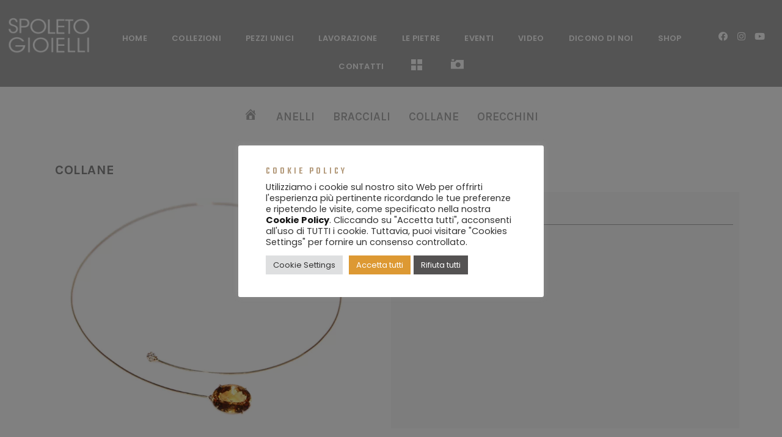

--- FILE ---
content_type: text/html; charset=UTF-8
request_url: https://www.spoletogioielli.com/archivio_campionario/mod-2178/
body_size: 29503
content:
<!doctype html>
<html lang="it-IT">
<head>
	<meta charset="UTF-8">
	<meta name="viewport" content="width=device-width, initial-scale=1">
	<link rel="profile" href="https://gmpg.org/xfn/11">
	<meta name='robots' content='index, follow, max-image-preview:large, max-snippet:-1, max-video-preview:-1' />

	<!-- This site is optimized with the Yoast SEO plugin v26.8 - https://yoast.com/product/yoast-seo-wordpress/ -->
	<title>mod 2178 - Spoleto Gioielli</title>
	<link rel="canonical" href="https://www.spoletogioielli.com/archivio_campionario/mod-2178/" />
	<meta property="og:locale" content="it_IT" />
	<meta property="og:type" content="article" />
	<meta property="og:title" content="mod 2178 - Spoleto Gioielli" />
	<meta property="og:url" content="https://www.spoletogioielli.com/archivio_campionario/mod-2178/" />
	<meta property="og:site_name" content="Spoleto Gioielli" />
	<meta property="og:image" content="https://www.spoletogioielli.com/wp-content/uploads/2022/04/mod-2178.jpg" />
	<meta property="og:image:width" content="2494" />
	<meta property="og:image:height" content="1663" />
	<meta property="og:image:type" content="image/jpeg" />
	<meta name="twitter:card" content="summary_large_image" />
	<script type="application/ld+json" class="yoast-schema-graph">{"@context":"https://schema.org","@graph":[{"@type":"WebPage","@id":"https://www.spoletogioielli.com/archivio_campionario/mod-2178/","url":"https://www.spoletogioielli.com/archivio_campionario/mod-2178/","name":"mod 2178 - Spoleto Gioielli","isPartOf":{"@id":"https://www.spoletogioielli.com/#website"},"primaryImageOfPage":{"@id":"https://www.spoletogioielli.com/archivio_campionario/mod-2178/#primaryimage"},"image":{"@id":"https://www.spoletogioielli.com/archivio_campionario/mod-2178/#primaryimage"},"thumbnailUrl":"https://www.spoletogioielli.com/wp-content/uploads/2022/04/mod-2178.jpg","datePublished":"2022-04-12T10:27:19+00:00","breadcrumb":{"@id":"https://www.spoletogioielli.com/archivio_campionario/mod-2178/#breadcrumb"},"inLanguage":"it-IT","potentialAction":[{"@type":"ReadAction","target":["https://www.spoletogioielli.com/archivio_campionario/mod-2178/"]}]},{"@type":"ImageObject","inLanguage":"it-IT","@id":"https://www.spoletogioielli.com/archivio_campionario/mod-2178/#primaryimage","url":"https://www.spoletogioielli.com/wp-content/uploads/2022/04/mod-2178.jpg","contentUrl":"https://www.spoletogioielli.com/wp-content/uploads/2022/04/mod-2178.jpg","width":2494,"height":1663},{"@type":"BreadcrumbList","@id":"https://www.spoletogioielli.com/archivio_campionario/mod-2178/#breadcrumb","itemListElement":[{"@type":"ListItem","position":1,"name":"Home","item":"https://www.spoletogioielli.com/"},{"@type":"ListItem","position":2,"name":"mod 2178"}]},{"@type":"WebSite","@id":"https://www.spoletogioielli.com/#website","url":"https://www.spoletogioielli.com/","name":"Spoleto Gioielli","description":"Laboratorio Orafo","potentialAction":[{"@type":"SearchAction","target":{"@type":"EntryPoint","urlTemplate":"https://www.spoletogioielli.com/?s={search_term_string}"},"query-input":{"@type":"PropertyValueSpecification","valueRequired":true,"valueName":"search_term_string"}}],"inLanguage":"it-IT"}]}</script>
	<!-- / Yoast SEO plugin. -->


<link rel='dns-prefetch' href='//fonts.googleapis.com' />
<link rel="alternate" type="application/rss+xml" title="Spoleto Gioielli &raquo; Feed" href="https://www.spoletogioielli.com/feed/" />
<link rel="alternate" type="application/rss+xml" title="Spoleto Gioielli &raquo; Feed dei commenti" href="https://www.spoletogioielli.com/comments/feed/" />
<link rel="alternate" type="application/rss+xml" title="Spoleto Gioielli &raquo; mod 2178 Feed dei commenti" href="https://www.spoletogioielli.com/archivio_campionario/mod-2178/feed/" />
<link rel="alternate" title="oEmbed (JSON)" type="application/json+oembed" href="https://www.spoletogioielli.com/wp-json/oembed/1.0/embed?url=https%3A%2F%2Fwww.spoletogioielli.com%2Farchivio_campionario%2Fmod-2178%2F" />
<link rel="alternate" title="oEmbed (XML)" type="text/xml+oembed" href="https://www.spoletogioielli.com/wp-json/oembed/1.0/embed?url=https%3A%2F%2Fwww.spoletogioielli.com%2Farchivio_campionario%2Fmod-2178%2F&#038;format=xml" />
<style id='wp-img-auto-sizes-contain-inline-css'>
img:is([sizes=auto i],[sizes^="auto," i]){contain-intrinsic-size:3000px 1500px}
/*# sourceURL=wp-img-auto-sizes-contain-inline-css */
</style>
<link rel='stylesheet' id='dashicons-css' href='https://www.spoletogioielli.com/wp-includes/css/dashicons.min.css?ver=6.9' media='all' />
<style id='dashicons-inline-css'>
[data-font="Dashicons"]:before {font-family: 'Dashicons' !important;content: attr(data-icon) !important;speak: none !important;font-weight: normal !important;font-variant: normal !important;text-transform: none !important;line-height: 1 !important;font-style: normal !important;-webkit-font-smoothing: antialiased !important;-moz-osx-font-smoothing: grayscale !important;}
/*# sourceURL=dashicons-inline-css */
</style>
<link rel='stylesheet' id='elusive-css' href='https://www.spoletogioielli.com/wp-content/plugins/menu-icons/vendor/codeinwp/icon-picker/css/types/elusive.min.css?ver=2.0' media='all' />
<link rel='stylesheet' id='menu-icon-font-awesome-css' href='https://www.spoletogioielli.com/wp-content/plugins/menu-icons/css/fontawesome/css/all.min.css?ver=5.15.4' media='all' />
<link rel='stylesheet' id='genericons-css' href='https://www.spoletogioielli.com/wp-content/plugins/menu-icons/vendor/codeinwp/icon-picker/css/types/genericons.min.css?ver=3.4' media='all' />
<link rel='stylesheet' id='menu-icons-extra-css' href='https://www.spoletogioielli.com/wp-content/plugins/menu-icons/css/extra.min.css?ver=0.13.8' media='all' />
<link rel='stylesheet' id='premium-addons-css' href='https://www.spoletogioielli.com/wp-content/plugins/premium-addons-for-elementor/assets/frontend/min-css/premium-addons.min.css?ver=4.10.17' media='all' />
<link rel='stylesheet' id='shopengine-public-css' href='https://www.spoletogioielli.com/wp-content/plugins/shopengine/assets/css/shopengine-public.css?ver=4.6.1' media='all' />
<link rel='stylesheet' id='shopengine-widget-frontend-css' href='https://www.spoletogioielli.com/wp-content/plugins/shopengine/widgets/init/assets/css/widget-frontend.css?ver=4.6.1' media='all' />
<link rel='stylesheet' id='shopengine-frontend-font-awesome-css' href='https://www.spoletogioielli.com/wp-content/plugins/elementor/assets/lib/font-awesome/css/all.css?ver=4.6.1' media='all' />
<style id='wp-emoji-styles-inline-css'>

	img.wp-smiley, img.emoji {
		display: inline !important;
		border: none !important;
		box-shadow: none !important;
		height: 1em !important;
		width: 1em !important;
		margin: 0 0.07em !important;
		vertical-align: -0.1em !important;
		background: none !important;
		padding: 0 !important;
	}
/*# sourceURL=wp-emoji-styles-inline-css */
</style>
<link rel='stylesheet' id='wp-block-library-css' href='https://www.spoletogioielli.com/wp-includes/css/dist/block-library/style.min.css?ver=6.9' media='all' />
<link rel='stylesheet' id='wc-blocks-style-css' href='https://www.spoletogioielli.com/wp-content/plugins/woocommerce/assets/client/blocks/wc-blocks.css?ver=11.8.0-dev' media='all' />
<style id='global-styles-inline-css'>
:root{--wp--preset--aspect-ratio--square: 1;--wp--preset--aspect-ratio--4-3: 4/3;--wp--preset--aspect-ratio--3-4: 3/4;--wp--preset--aspect-ratio--3-2: 3/2;--wp--preset--aspect-ratio--2-3: 2/3;--wp--preset--aspect-ratio--16-9: 16/9;--wp--preset--aspect-ratio--9-16: 9/16;--wp--preset--color--black: #000000;--wp--preset--color--cyan-bluish-gray: #abb8c3;--wp--preset--color--white: #ffffff;--wp--preset--color--pale-pink: #f78da7;--wp--preset--color--vivid-red: #cf2e2e;--wp--preset--color--luminous-vivid-orange: #ff6900;--wp--preset--color--luminous-vivid-amber: #fcb900;--wp--preset--color--light-green-cyan: #7bdcb5;--wp--preset--color--vivid-green-cyan: #00d084;--wp--preset--color--pale-cyan-blue: #8ed1fc;--wp--preset--color--vivid-cyan-blue: #0693e3;--wp--preset--color--vivid-purple: #9b51e0;--wp--preset--gradient--vivid-cyan-blue-to-vivid-purple: linear-gradient(135deg,rgb(6,147,227) 0%,rgb(155,81,224) 100%);--wp--preset--gradient--light-green-cyan-to-vivid-green-cyan: linear-gradient(135deg,rgb(122,220,180) 0%,rgb(0,208,130) 100%);--wp--preset--gradient--luminous-vivid-amber-to-luminous-vivid-orange: linear-gradient(135deg,rgb(252,185,0) 0%,rgb(255,105,0) 100%);--wp--preset--gradient--luminous-vivid-orange-to-vivid-red: linear-gradient(135deg,rgb(255,105,0) 0%,rgb(207,46,46) 100%);--wp--preset--gradient--very-light-gray-to-cyan-bluish-gray: linear-gradient(135deg,rgb(238,238,238) 0%,rgb(169,184,195) 100%);--wp--preset--gradient--cool-to-warm-spectrum: linear-gradient(135deg,rgb(74,234,220) 0%,rgb(151,120,209) 20%,rgb(207,42,186) 40%,rgb(238,44,130) 60%,rgb(251,105,98) 80%,rgb(254,248,76) 100%);--wp--preset--gradient--blush-light-purple: linear-gradient(135deg,rgb(255,206,236) 0%,rgb(152,150,240) 100%);--wp--preset--gradient--blush-bordeaux: linear-gradient(135deg,rgb(254,205,165) 0%,rgb(254,45,45) 50%,rgb(107,0,62) 100%);--wp--preset--gradient--luminous-dusk: linear-gradient(135deg,rgb(255,203,112) 0%,rgb(199,81,192) 50%,rgb(65,88,208) 100%);--wp--preset--gradient--pale-ocean: linear-gradient(135deg,rgb(255,245,203) 0%,rgb(182,227,212) 50%,rgb(51,167,181) 100%);--wp--preset--gradient--electric-grass: linear-gradient(135deg,rgb(202,248,128) 0%,rgb(113,206,126) 100%);--wp--preset--gradient--midnight: linear-gradient(135deg,rgb(2,3,129) 0%,rgb(40,116,252) 100%);--wp--preset--font-size--small: 13px;--wp--preset--font-size--medium: 20px;--wp--preset--font-size--large: 36px;--wp--preset--font-size--x-large: 42px;--wp--preset--spacing--20: 0.44rem;--wp--preset--spacing--30: 0.67rem;--wp--preset--spacing--40: 1rem;--wp--preset--spacing--50: 1.5rem;--wp--preset--spacing--60: 2.25rem;--wp--preset--spacing--70: 3.38rem;--wp--preset--spacing--80: 5.06rem;--wp--preset--shadow--natural: 6px 6px 9px rgba(0, 0, 0, 0.2);--wp--preset--shadow--deep: 12px 12px 50px rgba(0, 0, 0, 0.4);--wp--preset--shadow--sharp: 6px 6px 0px rgba(0, 0, 0, 0.2);--wp--preset--shadow--outlined: 6px 6px 0px -3px rgb(255, 255, 255), 6px 6px rgb(0, 0, 0);--wp--preset--shadow--crisp: 6px 6px 0px rgb(0, 0, 0);}:where(.is-layout-flex){gap: 0.5em;}:where(.is-layout-grid){gap: 0.5em;}body .is-layout-flex{display: flex;}.is-layout-flex{flex-wrap: wrap;align-items: center;}.is-layout-flex > :is(*, div){margin: 0;}body .is-layout-grid{display: grid;}.is-layout-grid > :is(*, div){margin: 0;}:where(.wp-block-columns.is-layout-flex){gap: 2em;}:where(.wp-block-columns.is-layout-grid){gap: 2em;}:where(.wp-block-post-template.is-layout-flex){gap: 1.25em;}:where(.wp-block-post-template.is-layout-grid){gap: 1.25em;}.has-black-color{color: var(--wp--preset--color--black) !important;}.has-cyan-bluish-gray-color{color: var(--wp--preset--color--cyan-bluish-gray) !important;}.has-white-color{color: var(--wp--preset--color--white) !important;}.has-pale-pink-color{color: var(--wp--preset--color--pale-pink) !important;}.has-vivid-red-color{color: var(--wp--preset--color--vivid-red) !important;}.has-luminous-vivid-orange-color{color: var(--wp--preset--color--luminous-vivid-orange) !important;}.has-luminous-vivid-amber-color{color: var(--wp--preset--color--luminous-vivid-amber) !important;}.has-light-green-cyan-color{color: var(--wp--preset--color--light-green-cyan) !important;}.has-vivid-green-cyan-color{color: var(--wp--preset--color--vivid-green-cyan) !important;}.has-pale-cyan-blue-color{color: var(--wp--preset--color--pale-cyan-blue) !important;}.has-vivid-cyan-blue-color{color: var(--wp--preset--color--vivid-cyan-blue) !important;}.has-vivid-purple-color{color: var(--wp--preset--color--vivid-purple) !important;}.has-black-background-color{background-color: var(--wp--preset--color--black) !important;}.has-cyan-bluish-gray-background-color{background-color: var(--wp--preset--color--cyan-bluish-gray) !important;}.has-white-background-color{background-color: var(--wp--preset--color--white) !important;}.has-pale-pink-background-color{background-color: var(--wp--preset--color--pale-pink) !important;}.has-vivid-red-background-color{background-color: var(--wp--preset--color--vivid-red) !important;}.has-luminous-vivid-orange-background-color{background-color: var(--wp--preset--color--luminous-vivid-orange) !important;}.has-luminous-vivid-amber-background-color{background-color: var(--wp--preset--color--luminous-vivid-amber) !important;}.has-light-green-cyan-background-color{background-color: var(--wp--preset--color--light-green-cyan) !important;}.has-vivid-green-cyan-background-color{background-color: var(--wp--preset--color--vivid-green-cyan) !important;}.has-pale-cyan-blue-background-color{background-color: var(--wp--preset--color--pale-cyan-blue) !important;}.has-vivid-cyan-blue-background-color{background-color: var(--wp--preset--color--vivid-cyan-blue) !important;}.has-vivid-purple-background-color{background-color: var(--wp--preset--color--vivid-purple) !important;}.has-black-border-color{border-color: var(--wp--preset--color--black) !important;}.has-cyan-bluish-gray-border-color{border-color: var(--wp--preset--color--cyan-bluish-gray) !important;}.has-white-border-color{border-color: var(--wp--preset--color--white) !important;}.has-pale-pink-border-color{border-color: var(--wp--preset--color--pale-pink) !important;}.has-vivid-red-border-color{border-color: var(--wp--preset--color--vivid-red) !important;}.has-luminous-vivid-orange-border-color{border-color: var(--wp--preset--color--luminous-vivid-orange) !important;}.has-luminous-vivid-amber-border-color{border-color: var(--wp--preset--color--luminous-vivid-amber) !important;}.has-light-green-cyan-border-color{border-color: var(--wp--preset--color--light-green-cyan) !important;}.has-vivid-green-cyan-border-color{border-color: var(--wp--preset--color--vivid-green-cyan) !important;}.has-pale-cyan-blue-border-color{border-color: var(--wp--preset--color--pale-cyan-blue) !important;}.has-vivid-cyan-blue-border-color{border-color: var(--wp--preset--color--vivid-cyan-blue) !important;}.has-vivid-purple-border-color{border-color: var(--wp--preset--color--vivid-purple) !important;}.has-vivid-cyan-blue-to-vivid-purple-gradient-background{background: var(--wp--preset--gradient--vivid-cyan-blue-to-vivid-purple) !important;}.has-light-green-cyan-to-vivid-green-cyan-gradient-background{background: var(--wp--preset--gradient--light-green-cyan-to-vivid-green-cyan) !important;}.has-luminous-vivid-amber-to-luminous-vivid-orange-gradient-background{background: var(--wp--preset--gradient--luminous-vivid-amber-to-luminous-vivid-orange) !important;}.has-luminous-vivid-orange-to-vivid-red-gradient-background{background: var(--wp--preset--gradient--luminous-vivid-orange-to-vivid-red) !important;}.has-very-light-gray-to-cyan-bluish-gray-gradient-background{background: var(--wp--preset--gradient--very-light-gray-to-cyan-bluish-gray) !important;}.has-cool-to-warm-spectrum-gradient-background{background: var(--wp--preset--gradient--cool-to-warm-spectrum) !important;}.has-blush-light-purple-gradient-background{background: var(--wp--preset--gradient--blush-light-purple) !important;}.has-blush-bordeaux-gradient-background{background: var(--wp--preset--gradient--blush-bordeaux) !important;}.has-luminous-dusk-gradient-background{background: var(--wp--preset--gradient--luminous-dusk) !important;}.has-pale-ocean-gradient-background{background: var(--wp--preset--gradient--pale-ocean) !important;}.has-electric-grass-gradient-background{background: var(--wp--preset--gradient--electric-grass) !important;}.has-midnight-gradient-background{background: var(--wp--preset--gradient--midnight) !important;}.has-small-font-size{font-size: var(--wp--preset--font-size--small) !important;}.has-medium-font-size{font-size: var(--wp--preset--font-size--medium) !important;}.has-large-font-size{font-size: var(--wp--preset--font-size--large) !important;}.has-x-large-font-size{font-size: var(--wp--preset--font-size--x-large) !important;}
/*# sourceURL=global-styles-inline-css */
</style>

<style id='classic-theme-styles-inline-css'>
/*! This file is auto-generated */
.wp-block-button__link{color:#fff;background-color:#32373c;border-radius:9999px;box-shadow:none;text-decoration:none;padding:calc(.667em + 2px) calc(1.333em + 2px);font-size:1.125em}.wp-block-file__button{background:#32373c;color:#fff;text-decoration:none}
/*# sourceURL=/wp-includes/css/classic-themes.min.css */
</style>
<link rel='stylesheet' id='xpay-checkout-css' href='https://www.spoletogioielli.com/wp-content/plugins/cartasi-x-pay/assets/css/xpay.css?ver=7.3.0' media='all' />
<link rel='stylesheet' id='contact-form-7-css' href='https://www.spoletogioielli.com/wp-content/plugins/contact-form-7/includes/css/styles.css?ver=6.1.4' media='all' />
<link rel='stylesheet' id='cookie-law-info-css' href='https://www.spoletogioielli.com/wp-content/plugins/cookie-law-info/legacy/public/css/cookie-law-info-public.css?ver=3.3.9.1' media='all' />
<link rel='stylesheet' id='cookie-law-info-gdpr-css' href='https://www.spoletogioielli.com/wp-content/plugins/cookie-law-info/legacy/public/css/cookie-law-info-gdpr.css?ver=3.3.9.1' media='all' />
<link rel='stylesheet' id='rs-plugin-settings-css' href='https://www.spoletogioielli.com/wp-content/plugins/revslider/public/assets/css/rs6.css?ver=6.3.5' media='all' />
<style id='rs-plugin-settings-inline-css'>
#rs-demo-id {}
/*# sourceURL=rs-plugin-settings-inline-css */
</style>
<link rel='stylesheet' id='woocommerce-layout-css' href='https://www.spoletogioielli.com/wp-content/plugins/woocommerce/assets/css/woocommerce-layout.css?ver=8.5.4' media='all' />
<link rel='stylesheet' id='woocommerce-smallscreen-css' href='https://www.spoletogioielli.com/wp-content/plugins/woocommerce/assets/css/woocommerce-smallscreen.css?ver=8.5.4' media='only screen and (max-width: 768px)' />
<link rel='stylesheet' id='woocommerce-general-css' href='https://www.spoletogioielli.com/wp-content/plugins/woocommerce/assets/css/woocommerce.css?ver=8.5.4' media='all' />
<style id='woocommerce-inline-inline-css'>
.woocommerce form .form-row .required { visibility: visible; }
/*# sourceURL=woocommerce-inline-inline-css */
</style>
<link rel='stylesheet' id='wpml-legacy-horizontal-list-0-css' href='https://www.spoletogioielli.com/wp-content/plugins/sitepress-multilingual-cms/templates/language-switchers/legacy-list-horizontal/style.min.css?ver=1' media='all' />
<link rel='stylesheet' id='wpml-menu-item-0-css' href='https://www.spoletogioielli.com/wp-content/plugins/sitepress-multilingual-cms/templates/language-switchers/menu-item/style.min.css?ver=1' media='all' />
<link rel='stylesheet' id='hfe-style-css' href='https://www.spoletogioielli.com/wp-content/plugins/header-footer-elementor/assets/css/header-footer-elementor.css?ver=1.6.23' media='all' />
<link rel='stylesheet' id='elementor-icons-css' href='https://www.spoletogioielli.com/wp-content/plugins/elementor/assets/lib/eicons/css/elementor-icons.min.css?ver=5.25.0' media='all' />
<link rel='stylesheet' id='elementor-frontend-css' href='https://www.spoletogioielli.com/wp-content/plugins/elementor/assets/css/frontend.min.css?ver=3.18.3' media='all' />
<style id='elementor-frontend-inline-css'>
.elementor-kit-39{--e-global-color-primary:#B19777;--e-global-color-secondary:#151515;--e-global-color-text:#888888;--e-global-color-accent:#FFFFFF;--e-global-typography-primary-font-family:"Trebuchet MS";--e-global-typography-primary-font-size:75px;--e-global-typography-primary-font-weight:300;--e-global-typography-primary-line-height:1.4em;--e-global-typography-primary-letter-spacing:12px;--e-global-typography-secondary-font-family:"Trebuchet MS";--e-global-typography-secondary-font-size:40px;--e-global-typography-secondary-font-weight:600;--e-global-typography-secondary-line-height:1.4em;--e-global-typography-text-font-family:"Trebuchet MS";--e-global-typography-text-font-size:15px;--e-global-typography-text-font-weight:400;--e-global-typography-text-line-height:2em;--e-global-typography-accent-font-family:"Trebuchet MS";--e-global-typography-accent-font-size:18px;--e-global-typography-accent-font-weight:100;--e-global-typography-accent-text-transform:uppercase;--e-global-typography-accent-letter-spacing:10px;--e-global-typography-aa5a7b5-font-family:"Trebuchet MS";--e-global-typography-aa5a7b5-font-size:16px;--e-global-typography-aa5a7b5-font-weight:400;--e-global-typography-aa5a7b5-text-transform:none;--e-global-typography-aa5a7b5-font-style:normal;--e-global-typography-aa5a7b5-text-decoration:none;--e-global-typography-aa5a7b5-line-height:1.7em;--e-global-typography-aa5a7b5-letter-spacing:1.2px;--e-global-typography-6ee8a17-font-family:"Trebuchet MS";--e-global-typography-6ee8a17-font-size:60px;--e-global-typography-6ee8a17-font-weight:400;--e-global-typography-6ee8a17-text-transform:none;--e-global-typography-6ee8a17-font-style:normal;--e-global-typography-6ee8a17-text-decoration:none;--e-global-typography-6ee8a17-line-height:1em;--e-global-typography-6ee8a17-letter-spacing:0px;--e-global-typography-f76271c-font-family:"Trebuchet MS";--e-global-typography-f76271c-font-size:12px;--e-global-typography-f76271c-font-weight:500;--e-global-typography-f76271c-text-transform:uppercase;--e-global-typography-f76271c-font-style:normal;--e-global-typography-f76271c-text-decoration:none;--e-global-typography-f76271c-line-height:1.4em;--e-global-typography-f76271c-letter-spacing:2px;--e-global-typography-f2acfd5-font-family:"Trebuchet MS";--e-global-typography-f2acfd5-font-size:13px;--e-global-typography-d1079ea-font-family:"Trebuchet MS";--e-global-typography-d1079ea-font-size:12px;--e-global-typography-d1079ea-font-weight:400;--e-global-typography-d1079ea-text-transform:uppercase;--e-global-typography-d1079ea-font-style:normal;--e-global-typography-d1079ea-text-decoration:none;--e-global-typography-d1079ea-line-height:1.4em;--e-global-typography-d1079ea-letter-spacing:2px;--e-global-typography-3bdd9ab-font-family:"Trebuchet MS";--e-global-typography-3bdd9ab-font-size:75px;--e-global-typography-3bdd9ab-font-weight:500;--e-global-typography-3bdd9ab-text-transform:uppercase;--e-global-typography-3bdd9ab-font-style:normal;--e-global-typography-3bdd9ab-text-decoration:none;--e-global-typography-3bdd9ab-line-height:1.4em;--e-global-typography-3bdd9ab-letter-spacing:4px;--e-global-typography-5eb4731-font-family:"Trebuchet MS";--e-global-typography-5eb4731-font-size:20px;--e-global-typography-5eb4731-font-weight:300;--e-global-typography-5eb4731-text-transform:uppercase;--e-global-typography-5eb4731-font-style:normal;--e-global-typography-5eb4731-text-decoration:none;--e-global-typography-5eb4731-line-height:1em;--e-global-typography-5eb4731-letter-spacing:12px;--e-global-typography-350c99f-font-family:"Trebuchet MS";--e-global-typography-350c99f-font-size:18px;--e-global-typography-350c99f-font-weight:400;--e-global-typography-350c99f-text-transform:uppercase;--e-global-typography-350c99f-font-style:normal;--e-global-typography-350c99f-text-decoration:none;--e-global-typography-350c99f-line-height:1em;--e-global-typography-350c99f-letter-spacing:2px;--e-global-typography-8cad242-font-family:"Trebuchet MS";--e-global-typography-8cad242-font-size:10px;--e-global-typography-8cad242-font-weight:500;--e-global-typography-8cad242-text-transform:uppercase;--e-global-typography-8cad242-font-style:normal;--e-global-typography-8cad242-text-decoration:none;--e-global-typography-8cad242-letter-spacing:2px;--e-global-typography-6b62752-font-family:"Trebuchet MS";--e-global-typography-6b62752-font-size:60px;--e-global-typography-6b62752-font-weight:400;--e-global-typography-6b62752-line-height:1.4em;--e-global-typography-0698cff-font-family:"Trebuchet MS";--e-global-typography-0698cff-font-size:18px;--e-global-typography-0698cff-font-weight:600;--e-global-typography-0698cff-line-height:1.4em;--e-global-typography-a241d83-font-family:"Trebuchet MS";--e-global-typography-a241d83-font-size:15px;--e-global-typography-a241d83-font-weight:400;--e-global-typography-a241d83-line-height:2em;--e-global-typography-545d692-font-family:"Trebuchet MS";--e-global-typography-545d692-font-size:20px;--e-global-typography-545d692-font-weight:400;--e-global-typography-545d692-line-height:1.5em;--e-global-typography-b47df59-font-family:"Trebuchet MS";--e-global-typography-b47df59-font-size:75px;--e-global-typography-b47df59-font-weight:700;--e-global-typography-b47df59-line-height:1.3em;--e-global-typography-b47df59-letter-spacing:2px;--e-global-typography-bdee445-font-family:"Trebuchet MS";--e-global-typography-bdee445-font-size:200px;--e-global-typography-bdee445-font-weight:600;--e-global-typography-bdee445-text-transform:none;--e-global-typography-bdee445-font-style:normal;--e-global-typography-bdee445-text-decoration:none;--e-global-typography-bdee445-line-height:2em;--e-global-typography-bae6f2c-font-family:"Trebuchet MS";--e-global-typography-bae6f2c-font-size:18px;--e-global-typography-bae6f2c-font-weight:400;--e-global-typography-bae6f2c-text-transform:none;--e-global-typography-bae6f2c-font-style:italic;--e-global-typography-bae6f2c-text-decoration:none;--e-global-typography-bae6f2c-line-height:2em;--e-global-typography-6ea4213-font-family:"Trebuchet MS";--e-global-typography-6ea4213-font-size:17px;--e-global-typography-6ea4213-font-weight:600;--e-global-typography-6ea4213-text-transform:none;--e-global-typography-6ea4213-font-style:normal;--e-global-typography-6ea4213-text-decoration:none;--e-global-typography-6ea4213-line-height:1.7em;--e-global-typography-8b5f691-font-family:"Trebuchet MS";--e-global-typography-8b5f691-font-size:11px;--e-global-typography-8b5f691-font-weight:400;--e-global-typography-8b5f691-text-transform:none;--e-global-typography-8b5f691-font-style:normal;--e-global-typography-8b5f691-text-decoration:none;--e-global-typography-81baf70-font-family:"Trebuchet MS";--e-global-typography-81baf70-font-size:13px;--e-global-typography-81baf70-font-weight:600;--e-global-typography-81baf70-text-transform:uppercase;--e-global-typography-81baf70-letter-spacing:1.2px;color:#888888;font-family:"Poppins", Sans-serif;font-size:16px;font-weight:400;text-transform:none;font-style:normal;text-decoration:none;line-height:2em;letter-spacing:0px;}.elementor-kit-39 a{color:#151515;}.elementor-kit-39 a:hover{color:#B19777;text-decoration:none;}.elementor-kit-39 h1{color:#FFFFFF;font-family:"Poppins", Sans-serif;font-size:75px;font-weight:700;text-transform:capitalize;font-style:normal;text-decoration:none;line-height:1.3em;letter-spacing:2px;}.elementor-kit-39 h2{color:#151515;font-family:"Playfair Display", Sans-serif;font-size:40px;font-weight:600;text-transform:capitalize;font-style:normal;text-decoration:none;line-height:1.4em;letter-spacing:0px;}.elementor-kit-39 h3{color:#151515;font-family:"Playfair Display", Sans-serif;font-size:30px;font-weight:600;text-transform:none;font-style:normal;text-decoration:none;line-height:1.4em;letter-spacing:1px;}.elementor-kit-39 h4{color:#B19777;font-family:"Teko", Sans-serif;font-size:20px;font-weight:600;text-transform:uppercase;font-style:normal;text-decoration:none;line-height:1.4em;letter-spacing:1px;}.elementor-kit-39 h5{color:#B19777;font-family:"Teko", Sans-serif;font-size:18px;font-weight:500;text-transform:uppercase;font-style:normal;text-decoration:none;line-height:1.4em;letter-spacing:4px;}.elementor-kit-39 h6{color:#B19777;font-family:"Teko", Sans-serif;font-size:17px;font-weight:300;text-transform:uppercase;font-style:normal;text-decoration:none;line-height:1em;letter-spacing:4px;}.elementor-kit-39 button,.elementor-kit-39 input[type="button"],.elementor-kit-39 input[type="submit"],.elementor-kit-39 .elementor-button{font-family:"Poppins", Sans-serif;font-size:15px;font-weight:400;text-transform:capitalize;font-style:normal;text-decoration:none;line-height:1em;letter-spacing:1px;color:#FFFFFF;background-color:var( --e-global-color-primary );border-radius:0px 0px 0px 0px;padding:16px 36px 16px 36px;}.elementor-kit-39 button:hover,.elementor-kit-39 button:focus,.elementor-kit-39 input[type="button"]:hover,.elementor-kit-39 input[type="button"]:focus,.elementor-kit-39 input[type="submit"]:hover,.elementor-kit-39 input[type="submit"]:focus,.elementor-kit-39 .elementor-button:hover,.elementor-kit-39 .elementor-button:focus{color:#B19777;background-color:#02010100;border-style:solid;border-width:1px 1px 1px 1px;border-color:#B19777;border-radius:0px 0px 0px 0px;}.elementor-kit-39 label{color:#151515;font-family:"Poppins", Sans-serif;font-size:15px;font-weight:400;text-transform:none;font-style:normal;text-decoration:none;line-height:1.4em;letter-spacing:1px;}.elementor-kit-39 input:not([type="button"]):not([type="submit"]),.elementor-kit-39 textarea,.elementor-kit-39 .elementor-field-textual{font-family:"Poppins", Sans-serif;font-size:15px;font-weight:300;text-transform:capitalize;font-style:normal;text-decoration:none;line-height:1em;letter-spacing:0px;color:#151515;background-color:#888888;border-radius:0px 0px 0px 0px;padding:5px 5px 5px 5px;}.elementor-section.elementor-section-boxed > .elementor-container{max-width:1140px;}.e-con{--container-max-width:1140px;}.elementor-widget:not(:last-child){margin-block-end:20px;}.elementor-element{--widgets-spacing:20px 20px;}{}h1.entry-title{display:var(--page-title-display);}.elementor-kit-39 e-page-transition{background-color:#FFBC7D;}@media(max-width:1024px){.elementor-section.elementor-section-boxed > .elementor-container{max-width:1024px;}.e-con{--container-max-width:1024px;}}@media(max-width:767px){.elementor-section.elementor-section-boxed > .elementor-container{max-width:767px;}.e-con{--container-max-width:767px;}}
.elementor-54 .elementor-element.elementor-element-9fd310d:not(.elementor-motion-effects-element-type-background), .elementor-54 .elementor-element.elementor-element-9fd310d > .elementor-motion-effects-container > .elementor-motion-effects-layer{background-color:#000000;}.elementor-54 .elementor-element.elementor-element-9fd310d{transition:background 0.3s, border 0.3s, border-radius 0.3s, box-shadow 0.3s;}.elementor-54 .elementor-element.elementor-element-9fd310d > .elementor-background-overlay{transition:background 0.3s, border-radius 0.3s, opacity 0.3s;}.elementor-54 .elementor-element.elementor-element-cf22235{text-align:center;}.elementor-54 .elementor-element.elementor-element-cf22235 > .elementor-widget-container{margin:18px 0px 0px 0px;}.elementor-54 .elementor-element.elementor-element-9934cc0 .elementor-menu-toggle{margin:0 auto;}.elementor-54 .elementor-element.elementor-element-9934cc0 .elementor-nav-menu .elementor-item{font-size:13px;font-weight:600;text-transform:uppercase;letter-spacing:0.3px;}.elementor-54 .elementor-element.elementor-element-9934cc0 .elementor-nav-menu--main .elementor-item{color:#FFFFFF;fill:#FFFFFF;}.elementor-54 .elementor-element.elementor-element-9934cc0 .elementor-nav-menu--main:not(.e--pointer-framed) .elementor-item:before,
					.elementor-54 .elementor-element.elementor-element-9934cc0 .elementor-nav-menu--main:not(.e--pointer-framed) .elementor-item:after{background-color:#E6BA5E;}.elementor-54 .elementor-element.elementor-element-9934cc0 .e--pointer-framed .elementor-item:before,
					.elementor-54 .elementor-element.elementor-element-9934cc0 .e--pointer-framed .elementor-item:after{border-color:#E6BA5E;}.elementor-54 .elementor-element.elementor-element-9934cc0 .elementor-nav-menu--main:not(.e--pointer-framed) .elementor-item.elementor-item-active:before,
					.elementor-54 .elementor-element.elementor-element-9934cc0 .elementor-nav-menu--main:not(.e--pointer-framed) .elementor-item.elementor-item-active:after{background-color:#E6BA5E;}.elementor-54 .elementor-element.elementor-element-9934cc0 .e--pointer-framed .elementor-item.elementor-item-active:before,
					.elementor-54 .elementor-element.elementor-element-9934cc0 .e--pointer-framed .elementor-item.elementor-item-active:after{border-color:#E6BA5E;}.elementor-54 .elementor-element.elementor-element-9934cc0 > .elementor-widget-container{margin:30px 0px 0px 0px;}.elementor-54 .elementor-element.elementor-element-35f97fd{--grid-template-columns:repeat(3, auto);--icon-size:15px;--grid-column-gap:0px;--grid-row-gap:0px;}.elementor-54 .elementor-element.elementor-element-35f97fd .elementor-widget-container{text-align:center;}.elementor-54 .elementor-element.elementor-element-35f97fd .elementor-social-icon{background-color:#FFFFFF00;}.elementor-54 .elementor-element.elementor-element-35f97fd .elementor-social-icon i{color:#FFFFFF;}.elementor-54 .elementor-element.elementor-element-35f97fd .elementor-social-icon svg{fill:#FFFFFF;}.elementor-54 .elementor-element.elementor-element-35f97fd .elementor-social-icon:hover{background-color:#8A8A8A7A;}.elementor-54 .elementor-element.elementor-element-35f97fd > .elementor-widget-container{margin:34px 0px 0px 0px;}@media(max-width:767px){.elementor-54 .elementor-element.elementor-element-9934cc0 > .elementor-widget-container{margin:5px 0px 0px 0px;}.elementor-54 .elementor-element.elementor-element-35f97fd > .elementor-widget-container{margin:0px 0px 0px 0px;}}@media(min-width:768px){.elementor-54 .elementor-element.elementor-element-6aed8ae{width:12.496%;}.elementor-54 .elementor-element.elementor-element-7ec66d2{width:77.79%;}.elementor-54 .elementor-element.elementor-element-a57c565{width:9.027%;}}/* Start custom CSS for section, class: .elementor-element-9fd310d */.elementor-54 .elementor-element.elementor-element-9fd310d.elementor-sticky--effects{
   background-color: rgba(0,0,0,0.35)!important
}


.elementor-54 .elementor-element.elementor-element-9fd310d{
   transition: background-color 1s ease !important;
}


.elementor-54 .elementor-element.elementor-element-9fd310d.elementor-sticky--effects >.elementor-container{
   min-height: 80px;
}


.elementor-54 .elementor-element.elementor-element-9fd310d > .elementor-container{
   transition: min-height 1s ease !important;
}/* End custom CSS */
.elementor-264 .elementor-element.elementor-element-db178ac:not(.elementor-motion-effects-element-type-background), .elementor-264 .elementor-element.elementor-element-db178ac > .elementor-motion-effects-container > .elementor-motion-effects-layer{background-color:#000000;}.elementor-264 .elementor-element.elementor-element-db178ac{border-style:solid;border-width:0px 0px 1px 0px;border-color:#393939;transition:background 0.3s, border 0.3s, border-radius 0.3s, box-shadow 0.3s;padding:45px 0px 19px 0px;}.elementor-264 .elementor-element.elementor-element-db178ac > .elementor-background-overlay{transition:background 0.3s, border-radius 0.3s, opacity 0.3s;}.elementor-264 .elementor-element.elementor-element-7f0f3db > .elementor-widget-wrap > .elementor-widget:not(.elementor-widget__width-auto):not(.elementor-widget__width-initial):not(:last-child):not(.elementor-absolute){margin-bottom:0px;}.elementor-264 .elementor-element.elementor-element-7f0f3db > .elementor-element-populated{padding:0px 0px 0px 0px;}.elementor-264 .elementor-element.elementor-element-244eca65{text-align:left;}.elementor-264 .elementor-element.elementor-element-244eca65 > .elementor-widget-container{margin:0px 0px 18px 0px;}.elementor-264 .elementor-element.elementor-element-3bb86afd{color:#888888;font-family:"Playfair Display", Sans-serif;font-size:17px;line-height:1.2em;}.elementor-264 .elementor-element.elementor-element-3bb86afd > .elementor-widget-container{padding:0px 0px 0px 0px;}.elementor-264 .elementor-element.elementor-element-4ebabd4{color:#888888;font-size:14px;line-height:1.7em;letter-spacing:0.3px;}.elementor-264 .elementor-element.elementor-element-4ebabd4 > .elementor-widget-container{padding:0px 0px 0px 0px;}.elementor-264 .elementor-element.elementor-element-4da02fd7 > .elementor-widget-wrap > .elementor-widget:not(.elementor-widget__width-auto):not(.elementor-widget__width-initial):not(:last-child):not(.elementor-absolute){margin-bottom:0px;}.elementor-264 .elementor-element.elementor-element-4da02fd7 > .elementor-element-populated{margin:0% 0% 0% 8%;--e-column-margin-right:0%;--e-column-margin-left:8%;padding:0px 30px 0px 30px;}.elementor-264 .elementor-element.elementor-element-1712969c .elementor-heading-title{color:#E6BA5E;font-size:20px;font-weight:600;text-transform:uppercase;font-style:normal;text-decoration:none;line-height:1.4em;letter-spacing:2px;}.elementor-264 .elementor-element.elementor-element-1712969c > .elementor-widget-container{margin:0px 0px 18px 0px;}.elementor-264 .elementor-element.elementor-element-3a65faf .elementor-icon-list-items:not(.elementor-inline-items) .elementor-icon-list-item:not(:last-child){padding-bottom:calc(0px/2);}.elementor-264 .elementor-element.elementor-element-3a65faf .elementor-icon-list-items:not(.elementor-inline-items) .elementor-icon-list-item:not(:first-child){margin-top:calc(0px/2);}.elementor-264 .elementor-element.elementor-element-3a65faf .elementor-icon-list-items.elementor-inline-items .elementor-icon-list-item{margin-right:calc(0px/2);margin-left:calc(0px/2);}.elementor-264 .elementor-element.elementor-element-3a65faf .elementor-icon-list-items.elementor-inline-items{margin-right:calc(-0px/2);margin-left:calc(-0px/2);}body.rtl .elementor-264 .elementor-element.elementor-element-3a65faf .elementor-icon-list-items.elementor-inline-items .elementor-icon-list-item:after{left:calc(-0px/2);}body:not(.rtl) .elementor-264 .elementor-element.elementor-element-3a65faf .elementor-icon-list-items.elementor-inline-items .elementor-icon-list-item:after{right:calc(-0px/2);}.elementor-264 .elementor-element.elementor-element-3a65faf .elementor-icon-list-icon i{color:#E6BA5E;transition:color 0.3s;}.elementor-264 .elementor-element.elementor-element-3a65faf .elementor-icon-list-icon svg{fill:#E6BA5E;transition:fill 0.3s;}.elementor-264 .elementor-element.elementor-element-3a65faf .elementor-icon-list-item:hover .elementor-icon-list-icon i{color:var( --e-global-color-primary );}.elementor-264 .elementor-element.elementor-element-3a65faf .elementor-icon-list-item:hover .elementor-icon-list-icon svg{fill:var( --e-global-color-primary );}.elementor-264 .elementor-element.elementor-element-3a65faf{--e-icon-list-icon-size:12px;--e-icon-list-icon-align:left;--e-icon-list-icon-margin:0 calc(var(--e-icon-list-icon-size, 1em) * 0.25) 0 0;--icon-vertical-offset:0px;}.elementor-264 .elementor-element.elementor-element-3a65faf .elementor-icon-list-icon{padding-right:0px;}.elementor-264 .elementor-element.elementor-element-3a65faf .elementor-icon-list-item > .elementor-icon-list-text, .elementor-264 .elementor-element.elementor-element-3a65faf .elementor-icon-list-item > a{font-size:13px;}.elementor-264 .elementor-element.elementor-element-3a65faf .elementor-icon-list-text{color:#FFFFFF;transition:color 0.3s;}.elementor-264 .elementor-element.elementor-element-3a65faf .elementor-icon-list-item:hover .elementor-icon-list-text{color:#E6BA5E;}.elementor-264 .elementor-element.elementor-element-3a65faf > .elementor-widget-container{margin:0px 0px 0px 0px;padding:10px 0px 0px 0px;}.elementor-264 .elementor-element.elementor-element-22285273 > .elementor-widget-wrap > .elementor-widget:not(.elementor-widget__width-auto):not(.elementor-widget__width-initial):not(:last-child):not(.elementor-absolute){margin-bottom:0px;}.elementor-264 .elementor-element.elementor-element-22285273 > .elementor-element-populated{margin:0% 0% 0% 6%;--e-column-margin-right:0%;--e-column-margin-left:6%;padding:0px 30px 0px 30px;}.elementor-264 .elementor-element.elementor-element-733d5183 .elementor-heading-title{color:#E6BA5E;font-size:20px;font-weight:600;text-transform:uppercase;font-style:normal;text-decoration:none;line-height:1.4em;letter-spacing:2px;}.elementor-264 .elementor-element.elementor-element-733d5183 > .elementor-widget-container{margin:0px 0px 3px 0px;}.elementor-264 .elementor-element.elementor-element-55db9c61{--divider-border-style:solid;--divider-color:rgba(255, 255, 255, 0.1);--divider-border-width:1px;}.elementor-264 .elementor-element.elementor-element-55db9c61 .elementor-divider-separator{width:100%;margin:0 auto;margin-left:0;}.elementor-264 .elementor-element.elementor-element-55db9c61 .elementor-divider{text-align:left;padding-top:1px;padding-bottom:1px;}.elementor-264 .elementor-element.elementor-element-353e98a3 .elementor-icon-list-items:not(.elementor-inline-items) .elementor-icon-list-item:not(:last-child){padding-bottom:calc(0px/2);}.elementor-264 .elementor-element.elementor-element-353e98a3 .elementor-icon-list-items:not(.elementor-inline-items) .elementor-icon-list-item:not(:first-child){margin-top:calc(0px/2);}.elementor-264 .elementor-element.elementor-element-353e98a3 .elementor-icon-list-items.elementor-inline-items .elementor-icon-list-item{margin-right:calc(0px/2);margin-left:calc(0px/2);}.elementor-264 .elementor-element.elementor-element-353e98a3 .elementor-icon-list-items.elementor-inline-items{margin-right:calc(-0px/2);margin-left:calc(-0px/2);}body.rtl .elementor-264 .elementor-element.elementor-element-353e98a3 .elementor-icon-list-items.elementor-inline-items .elementor-icon-list-item:after{left:calc(-0px/2);}body:not(.rtl) .elementor-264 .elementor-element.elementor-element-353e98a3 .elementor-icon-list-items.elementor-inline-items .elementor-icon-list-item:after{right:calc(-0px/2);}.elementor-264 .elementor-element.elementor-element-353e98a3 .elementor-icon-list-icon i{color:#E6BA5E;transition:color 0.3s;}.elementor-264 .elementor-element.elementor-element-353e98a3 .elementor-icon-list-icon svg{fill:#E6BA5E;transition:fill 0.3s;}.elementor-264 .elementor-element.elementor-element-353e98a3 .elementor-icon-list-item:hover .elementor-icon-list-icon i{color:#B19777;}.elementor-264 .elementor-element.elementor-element-353e98a3 .elementor-icon-list-item:hover .elementor-icon-list-icon svg{fill:#B19777;}.elementor-264 .elementor-element.elementor-element-353e98a3{--e-icon-list-icon-size:12px;--e-icon-list-icon-align:left;--e-icon-list-icon-margin:0 calc(var(--e-icon-list-icon-size, 1em) * 0.25) 0 0;--icon-vertical-offset:0px;}.elementor-264 .elementor-element.elementor-element-353e98a3 .elementor-icon-list-icon{padding-right:0px;}.elementor-264 .elementor-element.elementor-element-353e98a3 .elementor-icon-list-item > .elementor-icon-list-text, .elementor-264 .elementor-element.elementor-element-353e98a3 .elementor-icon-list-item > a{font-size:13px;}.elementor-264 .elementor-element.elementor-element-353e98a3 .elementor-icon-list-text{color:#888888;transition:color 0.3s;}.elementor-264 .elementor-element.elementor-element-353e98a3 .elementor-icon-list-item:hover .elementor-icon-list-text{color:#FFFFFF;}.elementor-264 .elementor-element.elementor-element-353e98a3 > .elementor-widget-container{margin:20px 0px 0px 0px;}.elementor-264 .elementor-element.elementor-element-370c9f73 > .elementor-widget-wrap > .elementor-widget:not(.elementor-widget__width-auto):not(.elementor-widget__width-initial):not(:last-child):not(.elementor-absolute){margin-bottom:0px;}.elementor-264 .elementor-element.elementor-element-370c9f73 > .elementor-element-populated{margin:0% 0% 0% 6%;--e-column-margin-right:0%;--e-column-margin-left:6%;padding:0px 30px 0px 30px;}.elementor-264 .elementor-element.elementor-element-6b74562b{--divider-border-style:solid;--divider-color:rgba(255, 255, 255, 0.1);--divider-border-width:1px;}.elementor-264 .elementor-element.elementor-element-6b74562b .elementor-divider-separator{width:100%;margin:0 auto;margin-left:0;}.elementor-264 .elementor-element.elementor-element-6b74562b .elementor-divider{text-align:left;padding-top:1px;padding-bottom:1px;}.elementor-264 .elementor-element.elementor-element-3a4ba8ad .elementor-heading-title{color:#E6BA5E;font-size:20px;font-weight:600;text-transform:uppercase;font-style:normal;text-decoration:none;line-height:1.4em;letter-spacing:2px;}.elementor-264 .elementor-element.elementor-element-3a4ba8ad > .elementor-widget-container{margin:0px 0px 3px 0px;}.elementor-264 .elementor-element.elementor-element-6864bca8 .elementor-icon-list-items:not(.elementor-inline-items) .elementor-icon-list-item:not(:last-child){padding-bottom:calc(0px/2);}.elementor-264 .elementor-element.elementor-element-6864bca8 .elementor-icon-list-items:not(.elementor-inline-items) .elementor-icon-list-item:not(:first-child){margin-top:calc(0px/2);}.elementor-264 .elementor-element.elementor-element-6864bca8 .elementor-icon-list-items.elementor-inline-items .elementor-icon-list-item{margin-right:calc(0px/2);margin-left:calc(0px/2);}.elementor-264 .elementor-element.elementor-element-6864bca8 .elementor-icon-list-items.elementor-inline-items{margin-right:calc(-0px/2);margin-left:calc(-0px/2);}body.rtl .elementor-264 .elementor-element.elementor-element-6864bca8 .elementor-icon-list-items.elementor-inline-items .elementor-icon-list-item:after{left:calc(-0px/2);}body:not(.rtl) .elementor-264 .elementor-element.elementor-element-6864bca8 .elementor-icon-list-items.elementor-inline-items .elementor-icon-list-item:after{right:calc(-0px/2);}.elementor-264 .elementor-element.elementor-element-6864bca8 .elementor-icon-list-icon i{color:#B19777;transition:color 0.3s;}.elementor-264 .elementor-element.elementor-element-6864bca8 .elementor-icon-list-icon svg{fill:#B19777;transition:fill 0.3s;}.elementor-264 .elementor-element.elementor-element-6864bca8 .elementor-icon-list-item:hover .elementor-icon-list-icon i{color:#B19777;}.elementor-264 .elementor-element.elementor-element-6864bca8 .elementor-icon-list-item:hover .elementor-icon-list-icon svg{fill:#B19777;}.elementor-264 .elementor-element.elementor-element-6864bca8{--e-icon-list-icon-size:12px;--e-icon-list-icon-align:left;--e-icon-list-icon-margin:0 calc(var(--e-icon-list-icon-size, 1em) * 0.25) 0 0;--icon-vertical-offset:0px;}.elementor-264 .elementor-element.elementor-element-6864bca8 .elementor-icon-list-icon{padding-right:0px;}.elementor-264 .elementor-element.elementor-element-6864bca8 .elementor-icon-list-item > .elementor-icon-list-text, .elementor-264 .elementor-element.elementor-element-6864bca8 .elementor-icon-list-item > a{font-size:13px;}.elementor-264 .elementor-element.elementor-element-6864bca8 .elementor-icon-list-text{color:#888888;transition:color 0.3s;}.elementor-264 .elementor-element.elementor-element-6864bca8 > .elementor-widget-container{margin:20px 0px 0px 0px;}.elementor-264 .elementor-element.elementor-element-9686070 > .elementor-widget-wrap > .elementor-widget:not(.elementor-widget__width-auto):not(.elementor-widget__width-initial):not(:last-child):not(.elementor-absolute){margin-bottom:0px;}.elementor-264 .elementor-element.elementor-element-9686070 > .elementor-element-populated{margin:0% 0% 0% 6%;--e-column-margin-right:0%;--e-column-margin-left:6%;padding:0px 30px 0px 30px;}.elementor-264 .elementor-element.elementor-element-2f36b0c{--divider-border-style:solid;--divider-color:rgba(255, 255, 255, 0.1);--divider-border-width:1px;}.elementor-264 .elementor-element.elementor-element-2f36b0c .elementor-divider-separator{width:100%;margin:0 auto;margin-left:0;}.elementor-264 .elementor-element.elementor-element-2f36b0c .elementor-divider{text-align:left;padding-top:1px;padding-bottom:1px;}.elementor-264 .elementor-element.elementor-element-125b8c6 .elementor-heading-title{color:#E6BA5E;font-size:20px;font-weight:600;text-transform:uppercase;font-style:normal;text-decoration:none;line-height:1.4em;letter-spacing:2px;}.elementor-264 .elementor-element.elementor-element-125b8c6 > .elementor-widget-container{margin:0px 0px 3px 0px;}.elementor-264 .elementor-element.elementor-element-f1a9d4e{--spacer-size:14px;}.elementor-264 .elementor-element.elementor-element-e3e301f .elementor-repeater-item-612e363.elementor-social-icon{background-color:#000000;}.elementor-264 .elementor-element.elementor-element-e3e301f .elementor-repeater-item-612e363.elementor-social-icon i{color:#AEABAB;}.elementor-264 .elementor-element.elementor-element-e3e301f .elementor-repeater-item-612e363.elementor-social-icon svg{fill:#AEABAB;}.elementor-264 .elementor-element.elementor-element-e3e301f .elementor-repeater-item-46e75a0.elementor-social-icon{background-color:#000000;}.elementor-264 .elementor-element.elementor-element-e3e301f .elementor-repeater-item-46e75a0.elementor-social-icon i{color:#AEABAB;}.elementor-264 .elementor-element.elementor-element-e3e301f .elementor-repeater-item-46e75a0.elementor-social-icon svg{fill:#AEABAB;}.elementor-264 .elementor-element.elementor-element-e3e301f .elementor-repeater-item-fd68d40.elementor-social-icon{background-color:#000000;}.elementor-264 .elementor-element.elementor-element-e3e301f .elementor-repeater-item-fd68d40.elementor-social-icon i{color:#AEABAB;}.elementor-264 .elementor-element.elementor-element-e3e301f .elementor-repeater-item-fd68d40.elementor-social-icon svg{fill:#AEABAB;}.elementor-264 .elementor-element.elementor-element-e3e301f{--grid-template-columns:repeat(3, auto);--grid-column-gap:5px;--grid-row-gap:0px;}.elementor-264 .elementor-element.elementor-element-e3e301f .elementor-widget-container{text-align:center;}.elementor-264 .elementor-element.elementor-element-d74fbcc > .elementor-container > .elementor-column > .elementor-widget-wrap{align-content:center;align-items:center;}.elementor-264 .elementor-element.elementor-element-12462c8{text-align:center;}.elementor-264 .elementor-element.elementor-element-38d1304{text-align:center;}.elementor-264 .elementor-element.elementor-element-991d84e{text-align:center;}.elementor-264 .elementor-element.elementor-element-991d84e > .elementor-widget-container{padding:0px 0px 0px 0px;}@media(max-width:767px){.elementor-264 .elementor-element.elementor-element-7f0f3db > .elementor-element-populated{padding:0px 0px 0px 25px;}.elementor-264 .elementor-element.elementor-element-4da02fd7 > .elementor-element-populated{padding:50px 0px 0px 0px;}.elementor-264 .elementor-element.elementor-element-22285273 > .elementor-element-populated{padding:50px 0px 0px 0px;}.elementor-264 .elementor-element.elementor-element-370c9f73 > .elementor-element-populated{padding:50px 0px 0px 0px;}.elementor-264 .elementor-element.elementor-element-9686070 > .elementor-element-populated{padding:50px 0px 0px 0px;}}@media(max-width:1024px) and (min-width:768px){.elementor-264 .elementor-element.elementor-element-7f0f3db{width:50%;}.elementor-264 .elementor-element.elementor-element-4da02fd7{width:50%;}.elementor-264 .elementor-element.elementor-element-22285273{width:50%;}.elementor-264 .elementor-element.elementor-element-370c9f73{width:50%;}.elementor-264 .elementor-element.elementor-element-9686070{width:50%;}}
.elementor-4582 .elementor-element.elementor-element-1e49fae .hfe-nav-menu__toggle{margin:0 auto;}.elementor-4582 .elementor-element.elementor-element-1e49fae .menu-item a.hfe-menu-item{padding-left:15px;padding-right:15px;}.elementor-4582 .elementor-element.elementor-element-1e49fae .menu-item a.hfe-sub-menu-item{padding-left:calc( 15px + 20px );padding-right:15px;}.elementor-4582 .elementor-element.elementor-element-1e49fae .hfe-nav-menu__layout-vertical .menu-item ul ul a.hfe-sub-menu-item{padding-left:calc( 15px + 40px );padding-right:15px;}.elementor-4582 .elementor-element.elementor-element-1e49fae .hfe-nav-menu__layout-vertical .menu-item ul ul ul a.hfe-sub-menu-item{padding-left:calc( 15px + 60px );padding-right:15px;}.elementor-4582 .elementor-element.elementor-element-1e49fae .hfe-nav-menu__layout-vertical .menu-item ul ul ul ul a.hfe-sub-menu-item{padding-left:calc( 15px + 80px );padding-right:15px;}.elementor-4582 .elementor-element.elementor-element-1e49fae .menu-item a.hfe-menu-item, .elementor-4582 .elementor-element.elementor-element-1e49fae .menu-item a.hfe-sub-menu-item{padding-top:30px;padding-bottom:30px;}.elementor-4582 .elementor-element.elementor-element-1e49fae a.hfe-menu-item, .elementor-4582 .elementor-element.elementor-element-1e49fae a.hfe-sub-menu-item{font-family:"Karla", Sans-serif;font-size:19px;font-weight:600;text-transform:uppercase;}.elementor-4582 .elementor-element.elementor-element-1e49fae .menu-item a.hfe-menu-item, .elementor-4582 .elementor-element.elementor-element-1e49fae .sub-menu a.hfe-sub-menu-item{color:#B0B0B0;}.elementor-4582 .elementor-element.elementor-element-1e49fae .menu-item a.hfe-menu-item:hover,
								.elementor-4582 .elementor-element.elementor-element-1e49fae .sub-menu a.hfe-sub-menu-item:hover,
								.elementor-4582 .elementor-element.elementor-element-1e49fae .menu-item.current-menu-item a.hfe-menu-item,
								.elementor-4582 .elementor-element.elementor-element-1e49fae .menu-item a.hfe-menu-item.highlighted,
								.elementor-4582 .elementor-element.elementor-element-1e49fae .menu-item a.hfe-menu-item:focus{color:#B4A86E;}.elementor-4582 .elementor-element.elementor-element-1e49fae .menu-item.current-menu-item a.hfe-menu-item,
								.elementor-4582 .elementor-element.elementor-element-1e49fae .menu-item.current-menu-ancestor a.hfe-menu-item{color:#B4A86E;}.elementor-4582 .elementor-element.elementor-element-1e49fae .sub-menu,
								.elementor-4582 .elementor-element.elementor-element-1e49fae nav.hfe-dropdown,
								.elementor-4582 .elementor-element.elementor-element-1e49fae nav.hfe-dropdown-expandible,
								.elementor-4582 .elementor-element.elementor-element-1e49fae nav.hfe-dropdown .menu-item a.hfe-menu-item,
								.elementor-4582 .elementor-element.elementor-element-1e49fae nav.hfe-dropdown .menu-item a.hfe-sub-menu-item{background-color:#fff;}.elementor-4582 .elementor-element.elementor-element-1e49fae ul.sub-menu{width:220px;}.elementor-4582 .elementor-element.elementor-element-1e49fae .sub-menu a.hfe-sub-menu-item,
						 .elementor-4582 .elementor-element.elementor-element-1e49fae nav.hfe-dropdown li a.hfe-menu-item,
						 .elementor-4582 .elementor-element.elementor-element-1e49fae nav.hfe-dropdown li a.hfe-sub-menu-item,
						 .elementor-4582 .elementor-element.elementor-element-1e49fae nav.hfe-dropdown-expandible li a.hfe-menu-item,
						 .elementor-4582 .elementor-element.elementor-element-1e49fae nav.hfe-dropdown-expandible li a.hfe-sub-menu-item{padding-top:15px;padding-bottom:15px;}.elementor-4582 .elementor-element.elementor-element-1e49fae .sub-menu li.menu-item:not(:last-child),
						.elementor-4582 .elementor-element.elementor-element-1e49fae nav.hfe-dropdown li.menu-item:not(:last-child),
						.elementor-4582 .elementor-element.elementor-element-1e49fae nav.hfe-dropdown-expandible li.menu-item:not(:last-child){border-bottom-style:solid;border-bottom-color:#c4c4c4;border-bottom-width:1px;}.elementor-4582 .elementor-element.elementor-element-c15eb13{font-family:"Karla", Sans-serif;font-size:22px;font-weight:700;text-transform:uppercase;letter-spacing:0.5px;}.elementor-4582 .elementor-element.elementor-element-a687fc8:not(.elementor-motion-effects-element-type-background) > .elementor-widget-wrap, .elementor-4582 .elementor-element.elementor-element-a687fc8 > .elementor-widget-wrap > .elementor-motion-effects-container > .elementor-motion-effects-layer{background-color:#F9F9F9;}.elementor-4582 .elementor-element.elementor-element-a687fc8 > .elementor-element-populated{transition:background 0.3s, border 0.3s, border-radius 0.3s, box-shadow 0.3s;}.elementor-4582 .elementor-element.elementor-element-a687fc8 > .elementor-element-populated > .elementor-background-overlay{transition:background 0.3s, border-radius 0.3s, opacity 0.3s;}.elementor-4582 .elementor-element.elementor-element-5c88d22 .elementor-heading-title{color:#878585;font-family:"Karla", Sans-serif;font-size:22px;font-weight:800;text-transform:uppercase;letter-spacing:0.8px;}.elementor-4582 .elementor-element.elementor-element-cbec5f3{--divider-border-style:solid;--divider-color:#ABABAB;--divider-border-width:1px;}.elementor-4582 .elementor-element.elementor-element-cbec5f3 .elementor-divider-separator{width:100%;}.elementor-4582 .elementor-element.elementor-element-cbec5f3 .elementor-divider{padding-top:15px;padding-bottom:15px;}.elementor-4582 .elementor-element.elementor-element-6f4f8f0{font-family:"Karla", Sans-serif;}.elementor-4582 .elementor-element.elementor-element-d40dc2e{--spacer-size:20px;}.elementor-4582 .elementor-element.elementor-element-e4cc333{font-family:"Karla", Sans-serif;}.elementor-4582 .elementor-element.elementor-element-5d95fbf{--spacer-size:20px;}.elementor-4582 .elementor-element.elementor-element-9414638{font-family:"Karla", Sans-serif;}.elementor-4582 .elementor-element.elementor-element-9fa000a{--spacer-size:20px;}.elementor-4582 .elementor-element.elementor-element-da2127d{font-family:"Karla", Sans-serif;}.elementor-4582 .elementor-element.elementor-element-a6815e7{--spacer-size:50px;}
/*# sourceURL=elementor-frontend-inline-css */
</style>
<link rel='stylesheet' id='swiper-css' href='https://www.spoletogioielli.com/wp-content/plugins/elementor/assets/lib/swiper/css/swiper.min.css?ver=5.3.6' media='all' />
<link rel='stylesheet' id='better-Pinyon-script-css' href='//fonts.googleapis.com/css2?family=Pinyon+Script&#038;display=swap&#038;ver=20451215' media='all' />
<link rel='stylesheet' id='better-amatic-css' href='//fonts.googleapis.com/css2?family=Amatic+SC%3Awght%40400%3B700&#038;display=swap&#038;ver=20451215' media='all' />
<link rel='stylesheet' id='better-barlow-css' href='//fonts.googleapis.com/css2?family=Barlow%3Aital%2Cwght%400%2C100%3B0%2C200%3B0%2C300%3B0%2C400%3B0%2C500%3B0%2C600%3B0%2C700%3B0%2C800%3B0%2C900%3B1%2C100%3B1%2C200%3B1%2C300%3B1%2C400%3B1%2C500%3B1%2C600%3B1%2C700%3B1%2C800%3B1%2C900&#038;display=swap&#038;ver=20451215' media='all' />
<link rel='stylesheet' id='better-barlow-condensed-css' href='//fonts.googleapis.com/css2?family=Barlow+Condensed%3Awght%40200%3B300%3B400%3B500%3B600%3B700&#038;display=swap&#038;ver=20451215' media='all' />
<link rel='stylesheet' id='better-poppins-css' href='//fonts.googleapis.com/css?family=Poppins%3A400%2C500%2C600%2C700&#038;display=swap&#038;ver=20451215' media='all' />
<link rel='stylesheet' id='better-teko-css' href='//fonts.googleapis.com/css2?family=Teko%3Awght%40300%3B400%3B500%3B600%3B700&#038;display=swap&#038;ver=20451215' media='all' />
<link rel='stylesheet' id='better-jost-css' href='//fonts.googleapis.com/css2?family=Jost%3Awght%40100%3B200%3B300%3B400%3B500%3B600%3B700%3B800%3B900&#038;display=swap&#038;ver=20451215' media='all' />
<link rel='stylesheet' id='pe-icon-css' href='https://www.spoletogioielli.com/wp-content/plugins/better-elementor-addons/assets/css/pe-icon-7-stroke.css?ver=20200508' media='all' />
<link rel='stylesheet' id='fontawesome-css' href='https://www.spoletogioielli.com/wp-content/plugins/better-elementor-addons/assets/css/fontawesome.min.css?ver=20200508' media='all' />
<link rel='stylesheet' id='bootstrap-css' href='https://www.spoletogioielli.com/wp-content/plugins/better-elementor-addons/assets/css/bootstrap.min.css?ver=20200508' media='all' />
<link rel='stylesheet' id='twentytwenty-css' href='https://www.spoletogioielli.com/wp-content/plugins/better-elementor-addons/assets/css/twentytwenty.css?ver=20200508' media='all' />
<link rel='stylesheet' id='animatecss-css' href='https://www.spoletogioielli.com/wp-content/plugins/dynamic-content-for-elementor%202.12.5/assets/lib/animate/animate.min.css?ver=2.12.5' media='all' />
<link rel='stylesheet' id='youtubepopup-css' href='https://www.spoletogioielli.com/wp-content/plugins/better-elementor-addons/assets/css/youtubepopup.css?ver=20200508' media='all' />
<link rel='stylesheet' id='niceselect-css' href='https://www.spoletogioielli.com/wp-content/plugins/better-elementor-addons/assets/css/nice-select.css?ver=20200508' media='all' />
<link rel='stylesheet' id='justifiedgallery-css' href='https://www.spoletogioielli.com/wp-content/plugins/better-elementor-addons/assets/css/justifiedgallery.min.css?ver=20200508' media='all' />
<link rel='stylesheet' id='slick-theme-css' href='https://www.spoletogioielli.com/wp-content/plugins/better-elementor-addons/assets/css/slick-theme.css?ver=20200508' media='all' />
<link rel='stylesheet' id='better-style-css' href='https://www.spoletogioielli.com/wp-content/plugins/better-elementor-addons/assets/style.css?ver=20200508' media='all' />
<link rel='stylesheet' id='elementor-pro-css' href='https://www.spoletogioielli.com/wp-content/plugins/elementor-pro/assets/css/frontend.min.css?ver=3.18.2' media='all' />
<link rel='stylesheet' id='font-awesome-5-all-css' href='https://www.spoletogioielli.com/wp-content/plugins/elementor/assets/lib/font-awesome/css/all.min.css?ver=4.10.17' media='all' />
<link rel='stylesheet' id='font-awesome-4-shim-css' href='https://www.spoletogioielli.com/wp-content/plugins/elementor/assets/lib/font-awesome/css/v4-shims.min.css?ver=3.18.3' media='all' />
<link rel='stylesheet' id='yith-wcan-shortcodes-css' href='https://www.spoletogioielli.com/wp-content/plugins/yith-woocommerce-ajax-navigation/assets/css/shortcodes.css?ver=4.30.0' media='all' />
<style id='yith-wcan-shortcodes-inline-css'>
:root{
	--yith-wcan-filters_colors_titles: #434343;
	--yith-wcan-filters_colors_background: #FFFFFF;
	--yith-wcan-filters_colors_accent: #A7144C;
	--yith-wcan-filters_colors_accent_r: 167;
	--yith-wcan-filters_colors_accent_g: 20;
	--yith-wcan-filters_colors_accent_b: 76;
	--yith-wcan-color_swatches_border_radius: 100%;
	--yith-wcan-color_swatches_size: 30px;
	--yith-wcan-labels_style_background: #FFFFFF;
	--yith-wcan-labels_style_background_hover: #A7144C;
	--yith-wcan-labels_style_background_active: #A7144C;
	--yith-wcan-labels_style_text: #434343;
	--yith-wcan-labels_style_text_hover: #FFFFFF;
	--yith-wcan-labels_style_text_active: #FFFFFF;
	--yith-wcan-anchors_style_text: #434343;
	--yith-wcan-anchors_style_text_hover: #A7144C;
	--yith-wcan-anchors_style_text_active: #A7144C;
}
/*# sourceURL=yith-wcan-shortcodes-inline-css */
</style>
<link rel='stylesheet' id='hello-elementor-css' href='https://www.spoletogioielli.com/wp-content/themes/hello-elementor/style.min.css?ver=3.0.0' media='all' />
<link rel='stylesheet' id='hello-elementor-theme-style-css' href='https://www.spoletogioielli.com/wp-content/themes/hello-elementor/theme.min.css?ver=3.0.0' media='all' />
<link rel='stylesheet' id='hello-elementor-header-footer-css' href='https://www.spoletogioielli.com/wp-content/themes/hello-elementor/header-footer.min.css?ver=3.0.0' media='all' />
<link rel='stylesheet' id='dflip-style-css' href='https://www.spoletogioielli.com/wp-content/plugins/3d-flipbook-dflip-lite/assets/css/dflip.min.css?ver=2.0.86' media='all' />
<link rel='stylesheet' id='hfe-widgets-style-css' href='https://www.spoletogioielli.com/wp-content/plugins/header-footer-elementor/inc/widgets-css/frontend.css?ver=1.6.23' media='all' />
<link rel='stylesheet' id='shopengine-modal-styles-css' href='https://www.spoletogioielli.com/wp-content/plugins/shopengine/assets/css/shopengine-modal.css?ver=4.6.1' media='all' />
<link rel='stylesheet' id='wp-color-picker-css' href='https://www.spoletogioielli.com/wp-admin/css/color-picker.min.css?ver=6.9' media='all' />
<link rel='stylesheet' id='shopengine-swatches-loop-css-css' href='https://www.spoletogioielli.com/wp-content/plugins/shopengine/modules/swatches/loop-product-support/assets/swatches.css?ver=1768930980' media='all' />
<link rel='stylesheet' id='shopengine-css-front-css' href='https://www.spoletogioielli.com/wp-content/plugins/shopengine/modules/swatches/assets/css/frontend.css?ver=4.6.1' media='all' />
<link rel='stylesheet' id='google-fonts-1-css' href='https://fonts.googleapis.com/css?family=Poppins%3A100%2C100italic%2C200%2C200italic%2C300%2C300italic%2C400%2C400italic%2C500%2C500italic%2C600%2C600italic%2C700%2C700italic%2C800%2C800italic%2C900%2C900italic%7CPlayfair+Display%3A100%2C100italic%2C200%2C200italic%2C300%2C300italic%2C400%2C400italic%2C500%2C500italic%2C600%2C600italic%2C700%2C700italic%2C800%2C800italic%2C900%2C900italic%7CTeko%3A100%2C100italic%2C200%2C200italic%2C300%2C300italic%2C400%2C400italic%2C500%2C500italic%2C600%2C600italic%2C700%2C700italic%2C800%2C800italic%2C900%2C900italic%7CKarla%3A100%2C100italic%2C200%2C200italic%2C300%2C300italic%2C400%2C400italic%2C500%2C500italic%2C600%2C600italic%2C700%2C700italic%2C800%2C800italic%2C900%2C900italic&#038;display=auto&#038;ver=6.9' media='all' />
<link rel='stylesheet' id='elementor-icons-shared-0-css' href='https://www.spoletogioielli.com/wp-content/plugins/elementor/assets/lib/font-awesome/css/fontawesome.min.css?ver=5.15.3' media='all' />
<link rel='stylesheet' id='elementor-icons-fa-solid-css' href='https://www.spoletogioielli.com/wp-content/plugins/elementor/assets/lib/font-awesome/css/solid.min.css?ver=5.15.3' media='all' />
<link rel='stylesheet' id='elementor-icons-fa-brands-css' href='https://www.spoletogioielli.com/wp-content/plugins/elementor/assets/lib/font-awesome/css/brands.min.css?ver=5.15.3' media='all' />
<link rel='stylesheet' id='elementor-icons-fa-regular-css' href='https://www.spoletogioielli.com/wp-content/plugins/elementor/assets/lib/font-awesome/css/regular.min.css?ver=5.15.3' media='all' />
<link rel="preconnect" href="https://fonts.gstatic.com/" crossorigin><script src="https://www.spoletogioielli.com/wp-includes/js/jquery/jquery.min.js?ver=3.7.1" id="jquery-core-js"></script>
<script src="https://www.spoletogioielli.com/wp-includes/js/jquery/jquery-migrate.min.js?ver=3.4.1" id="jquery-migrate-js"></script>
<script src="https://www.spoletogioielli.com/wp-content/plugins/cartasi-x-pay/assets/js/xpay.js?ver=7.3.0" id="xpay-checkout-js"></script>
<script id="cookie-law-info-js-extra">
var Cli_Data = {"nn_cookie_ids":[],"cookielist":[],"non_necessary_cookies":[],"ccpaEnabled":"","ccpaRegionBased":"","ccpaBarEnabled":"","strictlyEnabled":["necessary","obligatoire"],"ccpaType":"gdpr","js_blocking":"1","custom_integration":"","triggerDomRefresh":"","secure_cookies":""};
var cli_cookiebar_settings = {"animate_speed_hide":"500","animate_speed_show":"500","background":"#FFF","border":"#b1a6a6c2","border_on":"","button_1_button_colour":"#dd9933","button_1_button_hover":"#b17a29","button_1_link_colour":"#fff","button_1_as_button":"1","button_1_new_win":"","button_2_button_colour":"#333","button_2_button_hover":"#292929","button_2_link_colour":"#444","button_2_as_button":"","button_2_hidebar":"","button_3_button_colour":"#545252","button_3_button_hover":"#434242","button_3_link_colour":"#fcfcfc","button_3_as_button":"1","button_3_new_win":"","button_4_button_colour":"#dedfe0","button_4_button_hover":"#b2b2b3","button_4_link_colour":"#333333","button_4_as_button":"1","button_7_button_colour":"#dd9933","button_7_button_hover":"#b17a29","button_7_link_colour":"#fff","button_7_as_button":"1","button_7_new_win":"","font_family":"inherit","header_fix":"","notify_animate_hide":"1","notify_animate_show":"","notify_div_id":"#cookie-law-info-bar","notify_position_horizontal":"right","notify_position_vertical":"bottom","scroll_close":"","scroll_close_reload":"","accept_close_reload":"1","reject_close_reload":"1","showagain_tab":"1","showagain_background":"#fff","showagain_border":"#000","showagain_div_id":"#cookie-law-info-again","showagain_x_position":"100px","text":"#333333","show_once_yn":"","show_once":"10000","logging_on":"","as_popup":"","popup_overlay":"1","bar_heading_text":"Cookie Policy","cookie_bar_as":"popup","popup_showagain_position":"bottom-right","widget_position":"left"};
var log_object = {"ajax_url":"https://www.spoletogioielli.com/wp-admin/admin-ajax.php"};
//# sourceURL=cookie-law-info-js-extra
</script>
<script src="https://www.spoletogioielli.com/wp-content/plugins/cookie-law-info/legacy/public/js/cookie-law-info-public.js?ver=3.3.9.1" id="cookie-law-info-js"></script>
<script src="https://www.spoletogioielli.com/wp-content/plugins/revslider/public/assets/js/rbtools.min.js?ver=6.3.5" id="tp-tools-js"></script>
<script src="https://www.spoletogioielli.com/wp-content/plugins/revslider/public/assets/js/rs6.min.js?ver=6.3.5" id="revmin-js"></script>
<script src="https://www.spoletogioielli.com/wp-content/plugins/woocommerce/assets/js/flexslider/jquery.flexslider.min.js?ver=2.7.2-wc.8.5.4" id="flexslider-js" defer data-wp-strategy="defer"></script>
<script src="https://www.spoletogioielli.com/wp-content/plugins/woocommerce/assets/js/jquery-blockui/jquery.blockUI.min.js?ver=2.7.0-wc.8.5.4" id="jquery-blockui-js" defer data-wp-strategy="defer"></script>
<script id="wc-add-to-cart-js-extra">
var wc_add_to_cart_params = {"ajax_url":"/wp-admin/admin-ajax.php","wc_ajax_url":"/?wc-ajax=%%endpoint%%","i18n_view_cart":"View cart","cart_url":"https://www.spoletogioielli.com/carrello/","is_cart":"","cart_redirect_after_add":"no"};
//# sourceURL=wc-add-to-cart-js-extra
</script>
<script src="https://www.spoletogioielli.com/wp-content/plugins/woocommerce/assets/js/frontend/add-to-cart.min.js?ver=8.5.4" id="wc-add-to-cart-js" defer data-wp-strategy="defer"></script>
<script src="https://www.spoletogioielli.com/wp-content/plugins/woocommerce/assets/js/js-cookie/js.cookie.min.js?ver=2.1.4-wc.8.5.4" id="js-cookie-js" defer data-wp-strategy="defer"></script>
<script id="woocommerce-js-extra">
var woocommerce_params = {"ajax_url":"/wp-admin/admin-ajax.php","wc_ajax_url":"/?wc-ajax=%%endpoint%%"};
//# sourceURL=woocommerce-js-extra
</script>
<script src="https://www.spoletogioielli.com/wp-content/plugins/woocommerce/assets/js/frontend/woocommerce.min.js?ver=8.5.4" id="woocommerce-js" defer data-wp-strategy="defer"></script>
<script src="https://www.spoletogioielli.com/wp-content/plugins/elementor/assets/lib/font-awesome/js/v4-shims.min.js?ver=3.18.3" id="font-awesome-4-shim-js"></script>
<script src="https://www.spoletogioielli.com/wp-content/plugins/shopengine/assets/js/shopengine-modal.js?ver=4.6.1" id="shopengine-modal-script-js"></script>
<script id="shopengine-quickview-js-extra">
var shopEngineQuickView = {"rest_nonce":"114a5dd53a"};
//# sourceURL=shopengine-quickview-js-extra
</script>
<script src="https://www.spoletogioielli.com/wp-content/plugins/shopengine/modules/quick-view/assets/js/script.js?ver=6.9" id="shopengine-quickview-js"></script>
<link rel="https://api.w.org/" href="https://www.spoletogioielli.com/wp-json/" /><link rel="alternate" title="JSON" type="application/json" href="https://www.spoletogioielli.com/wp-json/wp/v2/archivio_campionario/13852" /><link rel="EditURI" type="application/rsd+xml" title="RSD" href="https://www.spoletogioielli.com/xmlrpc.php?rsd" />
<meta name="generator" content="WordPress 6.9" />
<meta name="generator" content="WooCommerce 8.5.4" />
<link rel='shortlink' href='https://www.spoletogioielli.com/?p=13852' />
<meta name="generator" content="WPML ver:4.6.9 stt:1,3,27;" />
<script src="https://www.spoletogioielli.com/wp-content/plugins/cartasi-x-pay/assets/js/pagodil-sticker.min.js?v=7.3.0"></script><style>.pagodil-sticker-container { display: inline-block; margin-bottom: 60px; } </style>	<link rel="preconnect" href="https://fonts.googleapis.com">
	<link rel="preconnect" href="https://fonts.gstatic.com">
	<link href='https://fonts.googleapis.com/css2?display=swap&family=Karla' rel='stylesheet'><style>

	/* write your CSS code here */
	
		/* inizio Contact Form 7 su due colonne */
#responsive-form{
max-width:100% /* questo parametro può essere modificato */;
margin:0 auto;
width:100%;
}
.form-row{
width: 100%;
}
.column-half, .column-full{
float: left;
position: relative;
padding: 0.65rem;
width:100%;
-webkit-box-sizing: border-box;
-moz-box-sizing: border-box;
box-sizing: border-box
}
.clearfix:after {
content: “”;
display: table;
clear: both;
}

	/**—————- Media query —————-**/
@media only screen and (min-width: 48em) {
.column-half{
width: 50%;
}
}
	
/* fine Contact Form 7 su due colonne */
	
	
	/* titolo filtri laterali */
	.yith-wcan-filters .yith-wcan-filter h4 {
    color: #b4a86e;
    font-family: "Karla";
    font-size: 16px;
}

	.yith-wcan-filters .yith-wcan-filter .filter-items .filter-item > a, .yith-wcan-filters .yith-wcan-filter .filter-items .filter-item > label > a {
    color: var(--yith-wcan-anchors_style_text_hover, #000);
    color: #b4a86e !important;
}
	
	.shopengine-widget .shopengine-filter-orderby .orderby:not([type="radio"]) {
    font-size: 15px !important;
}
	
	.shopengine-widget .shopengine-cart-table .shopengine-table__body-item--td:first-child .product-thumbnail .product-remove a {
    width: 23px !important;
    height: 23px !important;
    background-color: #b08d42 !important;
    line-height: 23px !important;
}
	
	.form-row {
    display: block !important;
}
	
	
	.shopengine-widget .shopengine-checkout-payment #payment .woocommerce-terms-and-conditions-wrapper p {
    margin: 20px 5px 20px 5px !important;
}
	
	
	/**input switch cookie**/
	.cli-switch input:checked + .cli-slider {
  background-color: #E6BA5E !important;
}
		
	.cli-tab-footer .wt-cli-privacy-accept-btn {
  background-color: #E6BA5E !important;
  color: #ffffff;
  border-radius: 0;
}
	
</style>
	<noscript><style>.woocommerce-product-gallery{ opacity: 1 !important; }</style></noscript>
	<script data-cfasync="false"> var dFlipLocation = "https://www.spoletogioielli.com/wp-content/plugins/3d-flipbook-dflip-lite/assets/"; var dFlipWPGlobal = {"text":{"toggleSound":"Turn on\/off Sound","toggleThumbnails":"Toggle Thumbnails","toggleOutline":"Toggle Outline\/Bookmark","previousPage":"Previous Page","nextPage":"Next Page","toggleFullscreen":"Toggle Fullscreen","zoomIn":"Zoom In","zoomOut":"Zoom Out","toggleHelp":"Toggle Help","singlePageMode":"Single Page Mode","doublePageMode":"Double Page Mode","downloadPDFFile":"Download PDF File","gotoFirstPage":"Goto First Page","gotoLastPage":"Goto Last Page","share":"Share","mailSubject":"I wanted you to see this FlipBook","mailBody":"Check out this site {{url}}","loading":"DearFlip: Loading "},"moreControls":"download,pageMode,startPage,endPage,sound","hideControls":"","scrollWheel":"false","backgroundColor":"#777","backgroundImage":"","height":"auto","paddingLeft":"20","paddingRight":"20","controlsPosition":"bottom","duration":800,"soundEnable":"true","enableDownload":"true","enableAnnotation":false,"enableAnalytics":"false","webgl":"true","hard":"none","maxTextureSize":"1600","rangeChunkSize":"524288","zoomRatio":1.5,"stiffness":3,"pageMode":"0","singlePageMode":"0","pageSize":"0","autoPlay":"false","autoPlayDuration":5000,"autoPlayStart":"false","linkTarget":"2","sharePrefix":"dearflip-"};</script><meta name="generator" content="Elementor 3.18.3; features: e_dom_optimization, e_optimized_assets_loading, additional_custom_breakpoints, block_editor_assets_optimize, e_image_loading_optimization; settings: css_print_method-internal, google_font-enabled, font_display-auto">
<meta name="generator" content="Powered by Slider Revolution 6.3.5 - responsive, Mobile-Friendly Slider Plugin for WordPress with comfortable drag and drop interface." />
<link rel="icon" href="https://www.spoletogioielli.com/wp-content/uploads/2021/11/cropped-favicon11-32x32.png" sizes="32x32" />
<link rel="icon" href="https://www.spoletogioielli.com/wp-content/uploads/2021/11/cropped-favicon11-192x192.png" sizes="192x192" />
<link rel="apple-touch-icon" href="https://www.spoletogioielli.com/wp-content/uploads/2021/11/cropped-favicon11-180x180.png" />
<meta name="msapplication-TileImage" content="https://www.spoletogioielli.com/wp-content/uploads/2021/11/cropped-favicon11-270x270.png" />
<script type="text/javascript">function setREVStartSize(e){
			//window.requestAnimationFrame(function() {				 
				window.RSIW = window.RSIW===undefined ? window.innerWidth : window.RSIW;	
				window.RSIH = window.RSIH===undefined ? window.innerHeight : window.RSIH;	
				try {								
					var pw = document.getElementById(e.c).parentNode.offsetWidth,
						newh;
					pw = pw===0 || isNaN(pw) ? window.RSIW : pw;
					e.tabw = e.tabw===undefined ? 0 : parseInt(e.tabw);
					e.thumbw = e.thumbw===undefined ? 0 : parseInt(e.thumbw);
					e.tabh = e.tabh===undefined ? 0 : parseInt(e.tabh);
					e.thumbh = e.thumbh===undefined ? 0 : parseInt(e.thumbh);
					e.tabhide = e.tabhide===undefined ? 0 : parseInt(e.tabhide);
					e.thumbhide = e.thumbhide===undefined ? 0 : parseInt(e.thumbhide);
					e.mh = e.mh===undefined || e.mh=="" || e.mh==="auto" ? 0 : parseInt(e.mh,0);		
					if(e.layout==="fullscreen" || e.l==="fullscreen") 						
						newh = Math.max(e.mh,window.RSIH);					
					else{					
						e.gw = Array.isArray(e.gw) ? e.gw : [e.gw];
						for (var i in e.rl) if (e.gw[i]===undefined || e.gw[i]===0) e.gw[i] = e.gw[i-1];					
						e.gh = e.el===undefined || e.el==="" || (Array.isArray(e.el) && e.el.length==0)? e.gh : e.el;
						e.gh = Array.isArray(e.gh) ? e.gh : [e.gh];
						for (var i in e.rl) if (e.gh[i]===undefined || e.gh[i]===0) e.gh[i] = e.gh[i-1];
											
						var nl = new Array(e.rl.length),
							ix = 0,						
							sl;					
						e.tabw = e.tabhide>=pw ? 0 : e.tabw;
						e.thumbw = e.thumbhide>=pw ? 0 : e.thumbw;
						e.tabh = e.tabhide>=pw ? 0 : e.tabh;
						e.thumbh = e.thumbhide>=pw ? 0 : e.thumbh;					
						for (var i in e.rl) nl[i] = e.rl[i]<window.RSIW ? 0 : e.rl[i];
						sl = nl[0];									
						for (var i in nl) if (sl>nl[i] && nl[i]>0) { sl = nl[i]; ix=i;}															
						var m = pw>(e.gw[ix]+e.tabw+e.thumbw) ? 1 : (pw-(e.tabw+e.thumbw)) / (e.gw[ix]);					
						newh =  (e.gh[ix] * m) + (e.tabh + e.thumbh);
					}				
					if(window.rs_init_css===undefined) window.rs_init_css = document.head.appendChild(document.createElement("style"));					
					document.getElementById(e.c).height = newh+"px";
					window.rs_init_css.innerHTML += "#"+e.c+"_wrapper { height: "+newh+"px }";				
				} catch(e){
					console.log("Failure at Presize of Slider:" + e)
				}					   
			//});
		  };</script>
	<style id="egf-frontend-styles" type="text/css">
		p {font-family: 'Karla', sans-serif;font-style: normal;font-weight: 400;} h1 {font-family: 'Karla', sans-serif;font-style: normal;font-weight: 400;} h2 {font-family: 'Karla', sans-serif;font-style: normal;font-weight: 400;} h3 {font-family: 'Karla', sans-serif;font-style: normal;font-weight: 400;} h4 {font-family: 'Karla', sans-serif;font-style: normal;font-weight: 400;} h5 {} h6 {} 	</style>
	<link rel='stylesheet' id='dce-style-css' href='https://www.spoletogioielli.com/wp-content/plugins/dynamic-content-for-elementor%202.12.5/assets/css/style.min.css?ver=2.12.5' media='all' />
<link rel='stylesheet' id='dce-dynamic-visibility-css' href='https://www.spoletogioielli.com/wp-content/plugins/dynamic-content-for-elementor%202.12.5/assets/css/dynamic-visibility.min.css?ver=2.12.5' media='all' />
<link rel='stylesheet' id='cookie-law-info-table-css' href='https://www.spoletogioielli.com/wp-content/plugins/cookie-law-info/legacy/public/css/cookie-law-info-table.css?ver=3.3.9.1' media='all' />
<link rel='stylesheet' id='e-animations-css' href='https://www.spoletogioielli.com/wp-content/plugins/elementor/assets/lib/animations/animations.min.css?ver=3.18.3' media='all' />
</head>
<body data-rsssl=1 class="wp-singular archivio_campionario-template-default single single-archivio_campionario postid-13852 wp-theme-hello-elementor theme-hello-elementor woocommerce-no-js ehf-template-hello-elementor ehf-stylesheet-hello-elementor yith-wcan-free elementor-default elementor-kit-39 elementor-page-4582">


<a class="skip-link screen-reader-text" href="#content">Vai al contenuto</a>

		<div data-elementor-type="header" data-elementor-id="54" class="elementor elementor-54 elementor-location-header" data-elementor-post-type="elementor_library">
								<section data-dce-background-color="#000000" class="elementor-section elementor-top-section elementor-element elementor-element-9fd310d elementor-section-full_width elementor-section-height-default elementor-section-height-default elementor-invisible" data-id="9fd310d" data-element_type="section" data-settings="{&quot;background_background&quot;:&quot;classic&quot;,&quot;sticky&quot;:&quot;top&quot;,&quot;animation&quot;:&quot;fadeIn&quot;,&quot;sticky_on&quot;:[&quot;desktop&quot;,&quot;tablet&quot;,&quot;mobile&quot;],&quot;sticky_offset&quot;:0,&quot;sticky_effects_offset&quot;:0}">
						<div class="elementor-container elementor-column-gap-default">
					<div class="elementor-column elementor-col-33 elementor-top-column elementor-element elementor-element-6aed8ae" data-id="6aed8ae" data-element_type="column">
			<div class="elementor-widget-wrap elementor-element-populated">
								<div class="elementor-element elementor-element-cf22235 elementor-hidden-tablet elementor-hidden-mobile elementor-widget elementor-widget-image" data-id="cf22235" data-element_type="widget" data-widget_type="image.default">
				<div class="elementor-widget-container">
																<a href="https://www.spoletogioielli.com/">
							<img src="https://www.spoletogioielli.com/wp-content/uploads/elementor/thumbs/spoleto-gioielli-logo-white-pl83a3e76ccn4ezkphl01hugnnqh05ekv9vbanstn8.png" title="spoleto-gioielli-logo-white" alt="spoleto-gioielli-logo-white" loading="lazy" />								</a>
															</div>
				</div>
					</div>
		</div>
				<div class="elementor-column elementor-col-33 elementor-top-column elementor-element elementor-element-7ec66d2" data-id="7ec66d2" data-element_type="column">
			<div class="elementor-widget-wrap elementor-element-populated">
								<div class="elementor-element elementor-element-9934cc0 elementor-nav-menu__align-center elementor-nav-menu__text-align-center elementor-nav-menu--dropdown-tablet elementor-nav-menu--toggle elementor-nav-menu--burger elementor-widget elementor-widget-nav-menu" data-id="9934cc0" data-element_type="widget" data-settings="{&quot;layout&quot;:&quot;horizontal&quot;,&quot;submenu_icon&quot;:{&quot;value&quot;:&quot;&lt;i class=\&quot;fas fa-caret-down\&quot;&gt;&lt;\/i&gt;&quot;,&quot;library&quot;:&quot;fa-solid&quot;},&quot;toggle&quot;:&quot;burger&quot;}" data-widget_type="nav-menu.default">
				<div class="elementor-widget-container">
						<nav class="elementor-nav-menu--main elementor-nav-menu__container elementor-nav-menu--layout-horizontal e--pointer-underline e--animation-fade">
				<ul id="menu-1-9934cc0" class="elementor-nav-menu"><li class="menu-item menu-item-type-post_type menu-item-object-page menu-item-home menu-item-64"><a href="https://www.spoletogioielli.com/" class="elementor-item">Home</a></li>
<li class="menu-item menu-item-type-post_type menu-item-object-page menu-item-1267"><a href="https://www.spoletogioielli.com/le-collezioni/" class="elementor-item">Collezioni</a></li>
<li class="menu-item menu-item-type-post_type menu-item-object-page menu-item-1556"><a href="https://www.spoletogioielli.com/pezzi-unici/" class="elementor-item">Pezzi unici</a></li>
<li class="menu-item menu-item-type-post_type menu-item-object-page menu-item-1174"><a href="https://www.spoletogioielli.com/lavorazione/" class="elementor-item">Lavorazione</a></li>
<li class="menu-item menu-item-type-post_type menu-item-object-page menu-item-1027"><a href="https://www.spoletogioielli.com/le-pietre/" class="elementor-item">Le pietre</a></li>
<li class="menu-item menu-item-type-post_type menu-item-object-page menu-item-1044"><a href="https://www.spoletogioielli.com/eventi-novita/" class="elementor-item">Eventi</a></li>
<li class="menu-item menu-item-type-post_type menu-item-object-page menu-item-4551"><a href="https://www.spoletogioielli.com/video-gallery/" class="elementor-item">Video</a></li>
<li class="menu-item menu-item-type-post_type menu-item-object-page menu-item-6272"><a href="https://www.spoletogioielli.com/dicono-di-noi/" class="elementor-item">Dicono di noi</a></li>
<li class="menu-item menu-item-type-post_type menu-item-object-page menu-item-16189"><a href="https://www.spoletogioielli.com/negozio/" class="elementor-item">Shop</a></li>
<li class="menu-item menu-item-type-post_type menu-item-object-page menu-item-1201"><a href="https://www.spoletogioielli.com/contatti/" class="elementor-item">Contatti</a></li>
<li class="menu-item menu-item-type-post_type menu-item-object-page menu-item-7417"><a href="https://www.spoletogioielli.com/campionario-spoleto-gioielli/" class="elementor-item"><i class="_mi dashicons dashicons-screenoptions" aria-hidden="true" style="font-size:2em;"></i><span class="visuallyhidden">Campionario Spoleto Gioielli</span></a></li>
<li class="menu-item menu-item-type-post_type menu-item-object-page menu-item-7364"><a href="https://www.spoletogioielli.com/la-fotostoria-del-tuo-gioiello/" class="elementor-item"><i class="_mi dashicons dashicons-camera" aria-hidden="true" style="font-size:2em;"></i><span class="visuallyhidden">La fotostoria del tuo gioiello</span></a></li>
</ul>			</nav>
					<div class="elementor-menu-toggle" role="button" tabindex="0" aria-label="Menu Toggle" aria-expanded="false">
			<i aria-hidden="true" role="presentation" class="elementor-menu-toggle__icon--open eicon-menu-bar"></i><i aria-hidden="true" role="presentation" class="elementor-menu-toggle__icon--close eicon-close"></i>			<span class="elementor-screen-only">Menu</span>
		</div>
					<nav class="elementor-nav-menu--dropdown elementor-nav-menu__container" aria-hidden="true">
				<ul id="menu-2-9934cc0" class="elementor-nav-menu"><li class="menu-item menu-item-type-post_type menu-item-object-page menu-item-home menu-item-64"><a href="https://www.spoletogioielli.com/" class="elementor-item" tabindex="-1">Home</a></li>
<li class="menu-item menu-item-type-post_type menu-item-object-page menu-item-1267"><a href="https://www.spoletogioielli.com/le-collezioni/" class="elementor-item" tabindex="-1">Collezioni</a></li>
<li class="menu-item menu-item-type-post_type menu-item-object-page menu-item-1556"><a href="https://www.spoletogioielli.com/pezzi-unici/" class="elementor-item" tabindex="-1">Pezzi unici</a></li>
<li class="menu-item menu-item-type-post_type menu-item-object-page menu-item-1174"><a href="https://www.spoletogioielli.com/lavorazione/" class="elementor-item" tabindex="-1">Lavorazione</a></li>
<li class="menu-item menu-item-type-post_type menu-item-object-page menu-item-1027"><a href="https://www.spoletogioielli.com/le-pietre/" class="elementor-item" tabindex="-1">Le pietre</a></li>
<li class="menu-item menu-item-type-post_type menu-item-object-page menu-item-1044"><a href="https://www.spoletogioielli.com/eventi-novita/" class="elementor-item" tabindex="-1">Eventi</a></li>
<li class="menu-item menu-item-type-post_type menu-item-object-page menu-item-4551"><a href="https://www.spoletogioielli.com/video-gallery/" class="elementor-item" tabindex="-1">Video</a></li>
<li class="menu-item menu-item-type-post_type menu-item-object-page menu-item-6272"><a href="https://www.spoletogioielli.com/dicono-di-noi/" class="elementor-item" tabindex="-1">Dicono di noi</a></li>
<li class="menu-item menu-item-type-post_type menu-item-object-page menu-item-16189"><a href="https://www.spoletogioielli.com/negozio/" class="elementor-item" tabindex="-1">Shop</a></li>
<li class="menu-item menu-item-type-post_type menu-item-object-page menu-item-1201"><a href="https://www.spoletogioielli.com/contatti/" class="elementor-item" tabindex="-1">Contatti</a></li>
<li class="menu-item menu-item-type-post_type menu-item-object-page menu-item-7417"><a href="https://www.spoletogioielli.com/campionario-spoleto-gioielli/" class="elementor-item" tabindex="-1"><i class="_mi dashicons dashicons-screenoptions" aria-hidden="true" style="font-size:2em;"></i><span class="visuallyhidden">Campionario Spoleto Gioielli</span></a></li>
<li class="menu-item menu-item-type-post_type menu-item-object-page menu-item-7364"><a href="https://www.spoletogioielli.com/la-fotostoria-del-tuo-gioiello/" class="elementor-item" tabindex="-1"><i class="_mi dashicons dashicons-camera" aria-hidden="true" style="font-size:2em;"></i><span class="visuallyhidden">La fotostoria del tuo gioiello</span></a></li>
</ul>			</nav>
				</div>
				</div>
					</div>
		</div>
				<div class="elementor-column elementor-col-33 elementor-top-column elementor-element elementor-element-a57c565" data-id="a57c565" data-element_type="column">
			<div class="elementor-widget-wrap elementor-element-populated">
								<div class="elementor-element elementor-element-35f97fd elementor-grid-3 elementor-shape-rounded e-grid-align-center elementor-widget elementor-widget-social-icons" data-id="35f97fd" data-element_type="widget" data-widget_type="social-icons.default">
				<div class="elementor-widget-container">
					<div class="elementor-social-icons-wrapper elementor-grid">
							<span class="elementor-grid-item">
					<a class="elementor-icon elementor-social-icon elementor-social-icon-facebook elementor-repeater-item-94c79f9" href="https://www.facebook.com/spoleto.gioielli/" target="_blank">
						<span class="elementor-screen-only">Facebook</span>
						<i class="fab fa-facebook"></i>					</a>
				</span>
							<span class="elementor-grid-item">
					<a class="elementor-icon elementor-social-icon elementor-social-icon-instagram elementor-repeater-item-907b5d5" href="https://www.instagram.com/spoleto.gioielli/" target="_blank">
						<span class="elementor-screen-only">Instagram</span>
						<i class="fab fa-instagram"></i>					</a>
				</span>
							<span class="elementor-grid-item">
					<a class="elementor-icon elementor-social-icon elementor-social-icon-youtube elementor-repeater-item-4bfbf77" href="https://www.youtube.com/channel/UC666CAgZb4-gNzF-9DqRS9A" target="_blank">
						<span class="elementor-screen-only">Youtube</span>
						<i class="fab fa-youtube"></i>					</a>
				</span>
					</div>
				</div>
				</div>
					</div>
		</div>
							</div>
		</section>
						</div>
				<div data-elementor-type="single-page" data-elementor-id="4582" class="elementor elementor-4582 elementor-location-single post-13852 archivio_campionario type-archivio_campionario status-publish has-post-thumbnail hentry cat_campionario-collane" data-elementor-post-type="elementor_library">
								<section class="elementor-section elementor-top-section elementor-element elementor-element-f285b13 elementor-section-boxed elementor-section-height-default elementor-section-height-default" data-id="f285b13" data-element_type="section">
						<div class="elementor-container elementor-column-gap-default">
					<div class="elementor-column elementor-col-100 elementor-top-column elementor-element elementor-element-b11b84f" data-id="b11b84f" data-element_type="column">
			<div class="elementor-widget-wrap elementor-element-populated">
								<div class="elementor-element elementor-element-1e49fae hfe-nav-menu__align-center hfe-submenu-icon-arrow hfe-submenu-animation-none hfe-link-redirect-child hfe-nav-menu__breakpoint-tablet elementor-widget elementor-widget-navigation-menu" data-id="1e49fae" data-element_type="widget" data-settings="{&quot;padding_vertical_menu_item&quot;:{&quot;unit&quot;:&quot;px&quot;,&quot;size&quot;:30,&quot;sizes&quot;:[]},&quot;padding_horizontal_menu_item&quot;:{&quot;unit&quot;:&quot;px&quot;,&quot;size&quot;:15,&quot;sizes&quot;:[]},&quot;padding_horizontal_menu_item_tablet&quot;:{&quot;unit&quot;:&quot;px&quot;,&quot;size&quot;:&quot;&quot;,&quot;sizes&quot;:[]},&quot;padding_horizontal_menu_item_mobile&quot;:{&quot;unit&quot;:&quot;px&quot;,&quot;size&quot;:&quot;&quot;,&quot;sizes&quot;:[]},&quot;padding_vertical_menu_item_tablet&quot;:{&quot;unit&quot;:&quot;px&quot;,&quot;size&quot;:&quot;&quot;,&quot;sizes&quot;:[]},&quot;padding_vertical_menu_item_mobile&quot;:{&quot;unit&quot;:&quot;px&quot;,&quot;size&quot;:&quot;&quot;,&quot;sizes&quot;:[]},&quot;menu_space_between&quot;:{&quot;unit&quot;:&quot;px&quot;,&quot;size&quot;:&quot;&quot;,&quot;sizes&quot;:[]},&quot;menu_space_between_tablet&quot;:{&quot;unit&quot;:&quot;px&quot;,&quot;size&quot;:&quot;&quot;,&quot;sizes&quot;:[]},&quot;menu_space_between_mobile&quot;:{&quot;unit&quot;:&quot;px&quot;,&quot;size&quot;:&quot;&quot;,&quot;sizes&quot;:[]},&quot;menu_row_space&quot;:{&quot;unit&quot;:&quot;px&quot;,&quot;size&quot;:&quot;&quot;,&quot;sizes&quot;:[]},&quot;menu_row_space_tablet&quot;:{&quot;unit&quot;:&quot;px&quot;,&quot;size&quot;:&quot;&quot;,&quot;sizes&quot;:[]},&quot;menu_row_space_mobile&quot;:{&quot;unit&quot;:&quot;px&quot;,&quot;size&quot;:&quot;&quot;,&quot;sizes&quot;:[]},&quot;dropdown_border_radius&quot;:{&quot;unit&quot;:&quot;px&quot;,&quot;top&quot;:&quot;&quot;,&quot;right&quot;:&quot;&quot;,&quot;bottom&quot;:&quot;&quot;,&quot;left&quot;:&quot;&quot;,&quot;isLinked&quot;:true},&quot;dropdown_border_radius_tablet&quot;:{&quot;unit&quot;:&quot;px&quot;,&quot;top&quot;:&quot;&quot;,&quot;right&quot;:&quot;&quot;,&quot;bottom&quot;:&quot;&quot;,&quot;left&quot;:&quot;&quot;,&quot;isLinked&quot;:true},&quot;dropdown_border_radius_mobile&quot;:{&quot;unit&quot;:&quot;px&quot;,&quot;top&quot;:&quot;&quot;,&quot;right&quot;:&quot;&quot;,&quot;bottom&quot;:&quot;&quot;,&quot;left&quot;:&quot;&quot;,&quot;isLinked&quot;:true},&quot;width_dropdown_item&quot;:{&quot;unit&quot;:&quot;px&quot;,&quot;size&quot;:&quot;220&quot;,&quot;sizes&quot;:[]},&quot;width_dropdown_item_tablet&quot;:{&quot;unit&quot;:&quot;px&quot;,&quot;size&quot;:&quot;&quot;,&quot;sizes&quot;:[]},&quot;width_dropdown_item_mobile&quot;:{&quot;unit&quot;:&quot;px&quot;,&quot;size&quot;:&quot;&quot;,&quot;sizes&quot;:[]},&quot;padding_horizontal_dropdown_item&quot;:{&quot;unit&quot;:&quot;px&quot;,&quot;size&quot;:&quot;&quot;,&quot;sizes&quot;:[]},&quot;padding_horizontal_dropdown_item_tablet&quot;:{&quot;unit&quot;:&quot;px&quot;,&quot;size&quot;:&quot;&quot;,&quot;sizes&quot;:[]},&quot;padding_horizontal_dropdown_item_mobile&quot;:{&quot;unit&quot;:&quot;px&quot;,&quot;size&quot;:&quot;&quot;,&quot;sizes&quot;:[]},&quot;padding_vertical_dropdown_item&quot;:{&quot;unit&quot;:&quot;px&quot;,&quot;size&quot;:15,&quot;sizes&quot;:[]},&quot;padding_vertical_dropdown_item_tablet&quot;:{&quot;unit&quot;:&quot;px&quot;,&quot;size&quot;:&quot;&quot;,&quot;sizes&quot;:[]},&quot;padding_vertical_dropdown_item_mobile&quot;:{&quot;unit&quot;:&quot;px&quot;,&quot;size&quot;:&quot;&quot;,&quot;sizes&quot;:[]},&quot;distance_from_menu&quot;:{&quot;unit&quot;:&quot;px&quot;,&quot;size&quot;:&quot;&quot;,&quot;sizes&quot;:[]},&quot;distance_from_menu_tablet&quot;:{&quot;unit&quot;:&quot;px&quot;,&quot;size&quot;:&quot;&quot;,&quot;sizes&quot;:[]},&quot;distance_from_menu_mobile&quot;:{&quot;unit&quot;:&quot;px&quot;,&quot;size&quot;:&quot;&quot;,&quot;sizes&quot;:[]},&quot;toggle_size&quot;:{&quot;unit&quot;:&quot;px&quot;,&quot;size&quot;:&quot;&quot;,&quot;sizes&quot;:[]},&quot;toggle_size_tablet&quot;:{&quot;unit&quot;:&quot;px&quot;,&quot;size&quot;:&quot;&quot;,&quot;sizes&quot;:[]},&quot;toggle_size_mobile&quot;:{&quot;unit&quot;:&quot;px&quot;,&quot;size&quot;:&quot;&quot;,&quot;sizes&quot;:[]},&quot;toggle_border_width&quot;:{&quot;unit&quot;:&quot;px&quot;,&quot;size&quot;:&quot;&quot;,&quot;sizes&quot;:[]},&quot;toggle_border_width_tablet&quot;:{&quot;unit&quot;:&quot;px&quot;,&quot;size&quot;:&quot;&quot;,&quot;sizes&quot;:[]},&quot;toggle_border_width_mobile&quot;:{&quot;unit&quot;:&quot;px&quot;,&quot;size&quot;:&quot;&quot;,&quot;sizes&quot;:[]},&quot;toggle_border_radius&quot;:{&quot;unit&quot;:&quot;px&quot;,&quot;size&quot;:&quot;&quot;,&quot;sizes&quot;:[]},&quot;toggle_border_radius_tablet&quot;:{&quot;unit&quot;:&quot;px&quot;,&quot;size&quot;:&quot;&quot;,&quot;sizes&quot;:[]},&quot;toggle_border_radius_mobile&quot;:{&quot;unit&quot;:&quot;px&quot;,&quot;size&quot;:&quot;&quot;,&quot;sizes&quot;:[]}}" data-widget_type="navigation-menu.default">
				<div class="elementor-widget-container">
						<div class="hfe-nav-menu hfe-layout-horizontal hfe-nav-menu-layout horizontal hfe-pointer__none" data-layout="horizontal">
				<div role="button" class="hfe-nav-menu__toggle elementor-clickable">
					<span class="screen-reader-text">Menu</span>
					<div class="hfe-nav-menu-icon">
						<i aria-hidden="true"  class="fas fa-align-justify"></i>					</div>
				</div>
				<nav class="hfe-nav-menu__layout-horizontal hfe-nav-menu__submenu-arrow" data-toggle-icon="&lt;i aria-hidden=&quot;true&quot; tabindex=&quot;0&quot; class=&quot;fas fa-align-justify&quot;&gt;&lt;/i&gt;" data-close-icon="&lt;i aria-hidden=&quot;true&quot; tabindex=&quot;0&quot; class=&quot;far fa-window-close&quot;&gt;&lt;/i&gt;" data-full-width="yes">
					<ul id="menu-1-1e49fae" class="hfe-nav-menu"><li id="menu-item-5484" class="menu-item menu-item-type-post_type menu-item-object-page parent hfe-creative-menu"><a href="https://www.spoletogioielli.com/campionario-spoleto-gioielli/" class="hfe-menu-item"><i class="_mi dashicons dashicons-admin-home" aria-hidden="true"></i><span class="visuallyhidden">Campionario Spoleto Gioielli</span></a></li>
<li id="menu-item-5346" class="menu-item menu-item-type-post_type menu-item-object-page parent hfe-creative-menu"><a href="https://www.spoletogioielli.com/campionario-spoleto-gioielli/campionario-anelli/" class="hfe-menu-item">Anelli</a></li>
<li id="menu-item-5345" class="menu-item menu-item-type-post_type menu-item-object-page parent hfe-creative-menu"><a href="https://www.spoletogioielli.com/campionario-spoleto-gioielli/campionario-bracciali/" class="hfe-menu-item">Bracciali</a></li>
<li id="menu-item-5344" class="menu-item menu-item-type-post_type menu-item-object-page parent hfe-creative-menu"><a href="https://www.spoletogioielli.com/campionario-spoleto-gioielli/campionario-collane/" class="hfe-menu-item">Collane</a></li>
<li id="menu-item-5343" class="menu-item menu-item-type-post_type menu-item-object-page parent hfe-creative-menu"><a href="https://www.spoletogioielli.com/campionario-spoleto-gioielli/campionario-orecchini/" class="hfe-menu-item">Orecchini</a></li>
</ul>				</nav>
			</div>
					</div>
				</div>
					</div>
		</div>
							</div>
		</section>
				<section class="elementor-section elementor-top-section elementor-element elementor-element-2dfefc1 elementor-section-boxed elementor-section-height-default elementor-section-height-default" data-id="2dfefc1" data-element_type="section">
						<div class="elementor-container elementor-column-gap-default">
					<div class="elementor-column elementor-col-100 elementor-top-column elementor-element elementor-element-68f8147" data-id="68f8147" data-element_type="column">
			<div class="elementor-widget-wrap">
									</div>
		</div>
							</div>
		</section>
				<section class="elementor-section elementor-top-section elementor-element elementor-element-4ed3fbb elementor-section-boxed elementor-section-height-default elementor-section-height-default" data-id="4ed3fbb" data-element_type="section">
						<div class="elementor-container elementor-column-gap-default">
					<div class="elementor-column elementor-col-100 elementor-top-column elementor-element elementor-element-c8e4378" data-id="c8e4378" data-element_type="column">
			<div class="elementor-widget-wrap elementor-element-populated">
								<section class="elementor-section elementor-inner-section elementor-element elementor-element-7242076 elementor-section-boxed elementor-section-height-default elementor-section-height-default" data-id="7242076" data-element_type="section">
						<div class="elementor-container elementor-column-gap-default">
					<div class="elementor-column elementor-col-100 elementor-inner-column elementor-element elementor-element-17b61e2" data-id="17b61e2" data-element_type="column">
			<div class="elementor-widget-wrap elementor-element-populated">
								<div class="elementor-element elementor-element-c15eb13 elementor-widget elementor-widget-text-editor" data-id="c15eb13" data-element_type="widget" data-widget_type="text-editor.default">
				<div class="elementor-widget-container">
							Collane						</div>
				</div>
					</div>
		</div>
							</div>
		</section>
					</div>
		</div>
							</div>
		</section>
				<section class="elementor-section elementor-top-section elementor-element elementor-element-e7473bf elementor-section-boxed elementor-section-height-default elementor-section-height-default" data-id="e7473bf" data-element_type="section">
						<div class="elementor-container elementor-column-gap-default">
					<div class="elementor-column elementor-col-50 elementor-top-column elementor-element elementor-element-38f3e4c" data-id="38f3e4c" data-element_type="column">
			<div class="elementor-widget-wrap elementor-element-populated">
								<div class="elementor-element elementor-element-63705d7 elementor-widget elementor-widget-theme-post-featured-image elementor-widget-image" data-id="63705d7" data-element_type="widget" data-widget_type="theme-post-featured-image.default">
				<div class="elementor-widget-container">
																<a href="https://www.spoletogioielli.com/wp-content/uploads/2022/04/mod-2178.jpg" data-elementor-open-lightbox="yes" data-elementor-lightbox-title="mod 2178" data-e-action-hash="#elementor-action%3Aaction%3Dlightbox%26settings%3DeyJpZCI6MTE5NTcsInVybCI6Imh0dHBzOlwvXC93d3cuc3BvbGV0b2dpb2llbGxpLmNvbVwvd3AtY29udGVudFwvdXBsb2Fkc1wvMjAyMlwvMDRcL21vZC0yMTc4LmpwZyJ9">
							<img width="768" height="512" src="https://www.spoletogioielli.com/wp-content/uploads/2022/04/mod-2178-768x512.jpg" class="attachment-medium_large size-medium_large wp-image-11957" alt="" srcset="https://www.spoletogioielli.com/wp-content/uploads/2022/04/mod-2178-768x512.jpg 768w, https://www.spoletogioielli.com/wp-content/uploads/2022/04/mod-2178-300x200.jpg 300w, https://www.spoletogioielli.com/wp-content/uploads/2022/04/mod-2178-1024x683.jpg 1024w, https://www.spoletogioielli.com/wp-content/uploads/2022/04/mod-2178-1536x1024.jpg 1536w, https://www.spoletogioielli.com/wp-content/uploads/2022/04/mod-2178-2048x1366.jpg 2048w, https://www.spoletogioielli.com/wp-content/uploads/2022/04/mod-2178-600x400.jpg 600w" sizes="(max-width: 768px) 100vw, 768px" />								</a>
															</div>
				</div>
					</div>
		</div>
				<div data-dce-background-color="#F9F9F9" class="elementor-column elementor-col-50 elementor-top-column elementor-element elementor-element-a687fc8" data-id="a687fc8" data-element_type="column" data-settings="{&quot;background_background&quot;:&quot;classic&quot;}">
			<div class="elementor-widget-wrap elementor-element-populated">
								<div class="elementor-element elementor-element-5c88d22 elementor-widget elementor-widget-theme-post-title elementor-page-title elementor-widget-heading" data-id="5c88d22" data-element_type="widget" data-widget_type="theme-post-title.default">
				<div class="elementor-widget-container">
			<h1 class="elementor-heading-title elementor-size-default">mod 2178</h1>		</div>
				</div>
				<div class="elementor-element elementor-element-cbec5f3 elementor-widget-divider--view-line elementor-widget elementor-widget-divider" data-id="cbec5f3" data-element_type="widget" data-widget_type="divider.default">
				<div class="elementor-widget-container">
					<div class="elementor-divider">
			<span class="elementor-divider-separator">
						</span>
		</div>
				</div>
				</div>
				<div class="elementor-element elementor-element-6f4f8f0 elementor-widget elementor-widget-text-editor" data-id="6f4f8f0" data-element_type="widget" data-widget_type="text-editor.default">
				<div class="elementor-widget-container">
							<strong>CODICE: </strong> 2178						</div>
				</div>
				<div class="elementor-element elementor-element-d40dc2e elementor-widget elementor-widget-spacer" data-id="d40dc2e" data-element_type="widget" data-widget_type="spacer.default">
				<div class="elementor-widget-container">
					<div class="elementor-spacer">
			<div class="elementor-spacer-inner"></div>
		</div>
				</div>
				</div>
				<div class="elementor-element elementor-element-e4cc333 elementor-widget elementor-widget-text-editor" data-id="e4cc333" data-element_type="widget" data-widget_type="text-editor.default">
				<div class="elementor-widget-container">
													</div>
				</div>
				<div class="elementor-element elementor-element-5d95fbf elementor-widget elementor-widget-spacer" data-id="5d95fbf" data-element_type="widget" data-widget_type="spacer.default">
				<div class="elementor-widget-container">
					<div class="elementor-spacer">
			<div class="elementor-spacer-inner"></div>
		</div>
				</div>
				</div>
				<div class="elementor-element elementor-element-9414638 elementor-widget elementor-widget-text-editor" data-id="9414638" data-element_type="widget" data-widget_type="text-editor.default">
				<div class="elementor-widget-container">
													</div>
				</div>
				<div class="elementor-element elementor-element-9fa000a elementor-widget elementor-widget-spacer" data-id="9fa000a" data-element_type="widget" data-widget_type="spacer.default">
				<div class="elementor-widget-container">
					<div class="elementor-spacer">
			<div class="elementor-spacer-inner"></div>
		</div>
				</div>
				</div>
				<div class="elementor-element elementor-element-da2127d elementor-widget elementor-widget-text-editor" data-id="da2127d" data-element_type="widget" data-widget_type="text-editor.default">
				<div class="elementor-widget-container">
													</div>
				</div>
					</div>
		</div>
							</div>
		</section>
				<section class="elementor-section elementor-top-section elementor-element elementor-element-42bbd90 elementor-section-boxed elementor-section-height-default elementor-section-height-default" data-id="42bbd90" data-element_type="section">
						<div class="elementor-container elementor-column-gap-default">
					<div class="elementor-column elementor-col-100 elementor-top-column elementor-element elementor-element-f980e70" data-id="f980e70" data-element_type="column">
			<div class="elementor-widget-wrap elementor-element-populated">
								<div class="elementor-element elementor-element-a6815e7 elementor-widget elementor-widget-spacer" data-id="a6815e7" data-element_type="widget" data-widget_type="spacer.default">
				<div class="elementor-widget-container">
					<div class="elementor-spacer">
			<div class="elementor-spacer-inner"></div>
		</div>
				</div>
				</div>
					</div>
		</div>
							</div>
		</section>
						</div>
				<div data-elementor-type="footer" data-elementor-id="264" class="elementor elementor-264 elementor-location-footer" data-elementor-post-type="elementor_library">
								<section data-dce-background-color="#000000" class="elementor-section elementor-inner-section elementor-element elementor-element-db178ac elementor-section-boxed elementor-section-height-default elementor-section-height-default" data-id="db178ac" data-element_type="section" data-settings="{&quot;background_background&quot;:&quot;classic&quot;}">
						<div class="elementor-container elementor-column-gap-default">
					<div class="elementor-column elementor-col-20 elementor-inner-column elementor-element elementor-element-7f0f3db" data-id="7f0f3db" data-element_type="column">
			<div class="elementor-widget-wrap elementor-element-populated">
								<div class="elementor-element elementor-element-244eca65 elementor-widget elementor-widget-image" data-id="244eca65" data-element_type="widget" data-widget_type="image.default">
				<div class="elementor-widget-container">
																<a href="#0">
							<img src="https://www.spoletogioielli.com/wp-content/uploads/elementor/thumbs/spoleto-gioielli-logo-white-pl83a3e76ccn4ezkphl01hugnnqh05ekv9vbanstn8.png" title="spoleto-gioielli-logo-white" alt="spoleto-gioielli-logo-white" loading="lazy" />								</a>
															</div>
				</div>
				<div class="elementor-element elementor-element-3bb86afd elementor-widget elementor-widget-text-editor" data-id="3bb86afd" data-element_type="widget" data-widget_type="text-editor.default">
				<div class="elementor-widget-container">
							<p><strong><em>La creatività viene stimolata da ciò che la circonda.</em></strong></p>						</div>
				</div>
				<div class="elementor-element elementor-element-4ebabd4 elementor-widget elementor-widget-text-editor" data-id="4ebabd4" data-element_type="widget" data-widget_type="text-editor.default">
				<div class="elementor-widget-container">
							<p><strong>Spoleto</strong>, città d’arte e cultura, è il contesto che il marchio richiama direttamente nel suo nome, luogo dove ha sede il laboratorio e ogni fase produttiva dei gioielli.</p>						</div>
				</div>
					</div>
		</div>
				<div class="elementor-column elementor-col-20 elementor-inner-column elementor-element elementor-element-4da02fd7" data-id="4da02fd7" data-element_type="column">
			<div class="elementor-widget-wrap elementor-element-populated">
								<div class="elementor-element elementor-element-1712969c elementor-widget elementor-widget-heading" data-id="1712969c" data-element_type="widget" data-widget_type="heading.default">
				<div class="elementor-widget-container">
			<h6 class="elementor-heading-title elementor-size-default">Info</h6>		</div>
				</div>
				<div class="elementor-element elementor-element-3a65faf elementor-align-left elementor-icon-list--layout-traditional elementor-list-item-link-full_width elementor-widget elementor-widget-icon-list" data-id="3a65faf" data-element_type="widget" data-widget_type="icon-list.default">
				<div class="elementor-widget-container">
					<ul class="elementor-icon-list-items">
							<li class="elementor-icon-list-item">
											<a href="https://www.spoletogioielli.com/negozio/">

												<span class="elementor-icon-list-icon">
							<i aria-hidden="true" class="fas fa-chevron-right"></i>						</span>
										<span class="elementor-icon-list-text">Shop online</span>
											</a>
									</li>
								<li class="elementor-icon-list-item">
											<a href="https://www.spoletogioielli.com/termini-e-condizioni-duso/">

												<span class="elementor-icon-list-icon">
							<i aria-hidden="true" class="fas fa-chevron-right"></i>						</span>
										<span class="elementor-icon-list-text">Condizioni</span>
											</a>
									</li>
								<li class="elementor-icon-list-item">
											<a href="https://www.spoletogioielli.com/privacy-policy/" target="_blank">

												<span class="elementor-icon-list-icon">
							<i aria-hidden="true" class="fas fa-chevron-right"></i>						</span>
										<span class="elementor-icon-list-text">Privacy Policy</span>
											</a>
									</li>
								<li class="elementor-icon-list-item">
											<a href="https://www.spoletogioielli.com/contatti/">

												<span class="elementor-icon-list-icon">
							<i aria-hidden="true" class="fas fa-chevron-right"></i>						</span>
										<span class="elementor-icon-list-text">Contatti</span>
											</a>
									</li>
								<li class="elementor-icon-list-item">
											<a href="https://www.spoletogioielli.com/campionario-spoleto-gioielli/">

												<span class="elementor-icon-list-icon">
							<i aria-hidden="true" class="fas fa-chevron-right"></i>						</span>
										<span class="elementor-icon-list-text">Campionario</span>
											</a>
									</li>
								<li class="elementor-icon-list-item">
											<a href="https://www.spoletogioielli.com/la-fotostoria-del-tuo-gioiello/">

												<span class="elementor-icon-list-icon">
							<i aria-hidden="true" class="fas fa-chevron-right"></i>						</span>
										<span class="elementor-icon-list-text">Fotostoria</span>
											</a>
									</li>
						</ul>
				</div>
				</div>
					</div>
		</div>
				<div class="elementor-column elementor-col-20 elementor-inner-column elementor-element elementor-element-22285273" data-id="22285273" data-element_type="column">
			<div class="elementor-widget-wrap elementor-element-populated">
								<div class="elementor-element elementor-element-733d5183 elementor-widget elementor-widget-heading" data-id="733d5183" data-element_type="widget" data-widget_type="heading.default">
				<div class="elementor-widget-container">
			<h6 class="elementor-heading-title elementor-size-default">Contatti</h6>		</div>
				</div>
				<div class="elementor-element elementor-element-55db9c61 elementor-widget-divider--view-line elementor-widget elementor-widget-divider" data-id="55db9c61" data-element_type="widget" data-widget_type="divider.default">
				<div class="elementor-widget-container">
					<div class="elementor-divider">
			<span class="elementor-divider-separator">
						</span>
		</div>
				</div>
				</div>
				<div class="elementor-element elementor-element-353e98a3 elementor-align-left elementor-icon-list--layout-traditional elementor-list-item-link-full_width elementor-widget elementor-widget-icon-list" data-id="353e98a3" data-element_type="widget" data-widget_type="icon-list.default">
				<div class="elementor-widget-container">
					<ul class="elementor-icon-list-items">
							<li class="elementor-icon-list-item">
											<a href="mailto:info@spoletogioielli.com" target="_blank">

												<span class="elementor-icon-list-icon">
							<i aria-hidden="true" class="far fa-envelope"></i>						</span>
										<span class="elementor-icon-list-text">info@spoletogioielli.com</span>
											</a>
									</li>
								<li class="elementor-icon-list-item">
											<span class="elementor-icon-list-icon">
							<i aria-hidden="true" class="fas fa-mobile-alt"></i>						</span>
										<span class="elementor-icon-list-text">+39 0743221678</span>
									</li>
								<li class="elementor-icon-list-item">
											<span class="elementor-icon-list-icon">
							<i aria-hidden="true" class="fas fa-phone-alt"></i>						</span>
										<span class="elementor-icon-list-text">+39 0743221678</span>
									</li>
								<li class="elementor-icon-list-item">
											<a href="https://www.facebook.com/spoleto.gioielli/" target="_blank">

												<span class="elementor-icon-list-icon">
							<i aria-hidden="true" class="fab fa-facebook-f"></i>						</span>
										<span class="elementor-icon-list-text">Facebook</span>
											</a>
									</li>
								<li class="elementor-icon-list-item">
											<a href="https://www.instagram.com/spoletogioielli/" target="_blank">

												<span class="elementor-icon-list-icon">
							<i aria-hidden="true" class="fab fa-instagram"></i>						</span>
										<span class="elementor-icon-list-text">Instagram</span>
											</a>
									</li>
								<li class="elementor-icon-list-item">
											<a href="https://www.youtube.com/channel/UC666CAgZb4-gNzF-9DqRS9A" target="_blank">

												<span class="elementor-icon-list-icon">
							<i aria-hidden="true" class="fab fa-youtube"></i>						</span>
										<span class="elementor-icon-list-text">Youtube</span>
											</a>
									</li>
						</ul>
				</div>
				</div>
					</div>
		</div>
				<div class="elementor-column elementor-col-20 elementor-inner-column elementor-element elementor-element-370c9f73" data-id="370c9f73" data-element_type="column">
			<div class="elementor-widget-wrap elementor-element-populated">
								<div class="elementor-element elementor-element-6b74562b elementor-widget-divider--view-line elementor-widget elementor-widget-divider" data-id="6b74562b" data-element_type="widget" data-widget_type="divider.default">
				<div class="elementor-widget-container">
					<div class="elementor-divider">
			<span class="elementor-divider-separator">
						</span>
		</div>
				</div>
				</div>
				<div class="elementor-element elementor-element-3a4ba8ad elementor-widget elementor-widget-heading" data-id="3a4ba8ad" data-element_type="widget" data-widget_type="heading.default">
				<div class="elementor-widget-container">
			<h6 class="elementor-heading-title elementor-size-default">Dove siamo</h6>		</div>
				</div>
				<div class="elementor-element elementor-element-6864bca8 elementor-align-left elementor-icon-list--layout-traditional elementor-list-item-link-full_width elementor-widget elementor-widget-icon-list" data-id="6864bca8" data-element_type="widget" data-widget_type="icon-list.default">
				<div class="elementor-widget-container">
					<ul class="elementor-icon-list-items">
							<li class="elementor-icon-list-item">
										<span class="elementor-icon-list-text">Corso G. Garibaldi, 73</span>
									</li>
								<li class="elementor-icon-list-item">
										<span class="elementor-icon-list-text">06049 Spoleto - PG</span>
									</li>
						</ul>
				</div>
				</div>
					</div>
		</div>
				<div class="elementor-column elementor-col-20 elementor-inner-column elementor-element elementor-element-9686070" data-id="9686070" data-element_type="column">
			<div class="elementor-widget-wrap elementor-element-populated">
								<div class="elementor-element elementor-element-2f36b0c elementor-widget-divider--view-line elementor-widget elementor-widget-divider" data-id="2f36b0c" data-element_type="widget" data-widget_type="divider.default">
				<div class="elementor-widget-container">
					<div class="elementor-divider">
			<span class="elementor-divider-separator">
						</span>
		</div>
				</div>
				</div>
				<div class="elementor-element elementor-element-125b8c6 elementor-widget elementor-widget-heading" data-id="125b8c6" data-element_type="widget" data-widget_type="heading.default">
				<div class="elementor-widget-container">
			<h6 class="elementor-heading-title elementor-size-default">Follow US</h6>		</div>
				</div>
				<div class="elementor-element elementor-element-f1a9d4e elementor-widget elementor-widget-spacer" data-id="f1a9d4e" data-element_type="widget" data-widget_type="spacer.default">
				<div class="elementor-widget-container">
					<div class="elementor-spacer">
			<div class="elementor-spacer-inner"></div>
		</div>
				</div>
				</div>
				<div class="elementor-element elementor-element-e3e301f elementor-grid-3 elementor-shape-rounded e-grid-align-center elementor-widget elementor-widget-social-icons" data-id="e3e301f" data-element_type="widget" data-widget_type="social-icons.default">
				<div class="elementor-widget-container">
					<div class="elementor-social-icons-wrapper elementor-grid">
							<span class="elementor-grid-item">
					<a class="elementor-icon elementor-social-icon elementor-social-icon-facebook elementor-animation-grow elementor-repeater-item-612e363" href="https://www.facebook.com/spoleto.gioielli/" target="_blank">
						<span class="elementor-screen-only">Facebook</span>
						<i class="fab fa-facebook"></i>					</a>
				</span>
							<span class="elementor-grid-item">
					<a class="elementor-icon elementor-social-icon elementor-social-icon-instagram elementor-animation-grow elementor-repeater-item-46e75a0" href="https://www.instagram.com/spoleto.gioielli/" target="_blank">
						<span class="elementor-screen-only">Instagram</span>
						<i class="fab fa-instagram"></i>					</a>
				</span>
							<span class="elementor-grid-item">
					<a class="elementor-icon elementor-social-icon elementor-social-icon-youtube elementor-animation-grow elementor-repeater-item-fd68d40" href="https://www.youtube.com/channel/UC666CAgZb4-gNzF-9DqRS9A" target="_blank">
						<span class="elementor-screen-only">Youtube</span>
						<i class="fab fa-youtube"></i>					</a>
				</span>
					</div>
				</div>
				</div>
					</div>
		</div>
							</div>
		</section>
				<section class="elementor-section elementor-top-section elementor-element elementor-element-d74fbcc elementor-section-full_width elementor-section-content-middle elementor-section-height-default elementor-section-height-default" data-id="d74fbcc" data-element_type="section">
						<div class="elementor-container elementor-column-gap-no">
					<div class="elementor-column elementor-col-100 elementor-top-column elementor-element elementor-element-0b142bf" data-id="0b142bf" data-element_type="column">
			<div class="elementor-widget-wrap elementor-element-populated">
								<div class="elementor-element elementor-element-12462c8 elementor-widget elementor-widget-image" data-id="12462c8" data-element_type="widget" data-widget_type="image.default">
				<div class="elementor-widget-container">
															<img fetchpriority="high" width="2500" height="407" src="https://www.spoletogioielli.com/wp-content/uploads/2021/10/porfesr2023.jpg" class="attachment-full size-full wp-image-16256" alt="" srcset="https://www.spoletogioielli.com/wp-content/uploads/2021/10/porfesr2023.jpg 2500w, https://www.spoletogioielli.com/wp-content/uploads/2021/10/porfesr2023-300x49.jpg 300w, https://www.spoletogioielli.com/wp-content/uploads/2021/10/porfesr2023-1024x167.jpg 1024w, https://www.spoletogioielli.com/wp-content/uploads/2021/10/porfesr2023-768x125.jpg 768w, https://www.spoletogioielli.com/wp-content/uploads/2021/10/porfesr2023-1536x250.jpg 1536w, https://www.spoletogioielli.com/wp-content/uploads/2021/10/porfesr2023-2048x333.jpg 2048w, https://www.spoletogioielli.com/wp-content/uploads/2021/10/porfesr2023-600x98.jpg 600w" sizes="(max-width: 2500px) 100vw, 2500px" />															</div>
				</div>
				<div class="elementor-element elementor-element-38d1304 elementor-widget elementor-widget-image" data-id="38d1304" data-element_type="widget" data-widget_type="image.default">
				<div class="elementor-widget-container">
															<img width="2500" height="407" src="https://www.spoletogioielli.com/wp-content/uploads/2021/10/porfesr.jpg" class="attachment-full size-full wp-image-15822" alt="" srcset="https://www.spoletogioielli.com/wp-content/uploads/2021/10/porfesr.jpg 2500w, https://www.spoletogioielli.com/wp-content/uploads/2021/10/porfesr-300x49.jpg 300w, https://www.spoletogioielli.com/wp-content/uploads/2021/10/porfesr-1024x167.jpg 1024w, https://www.spoletogioielli.com/wp-content/uploads/2021/10/porfesr-768x125.jpg 768w, https://www.spoletogioielli.com/wp-content/uploads/2021/10/porfesr-1536x250.jpg 1536w, https://www.spoletogioielli.com/wp-content/uploads/2021/10/porfesr-2048x333.jpg 2048w, https://www.spoletogioielli.com/wp-content/uploads/2021/10/porfesr-600x98.jpg 600w" sizes="(max-width: 2500px) 100vw, 2500px" />															</div>
				</div>
				<div class="elementor-element elementor-element-991d84e elementor-widget elementor-widget-image" data-id="991d84e" data-element_type="widget" data-widget_type="image.default">
				<div class="elementor-widget-container">
															<img width="660" height="484" src="https://www.spoletogioielli.com/wp-content/uploads/2021/10/UTF-8616C6C656761746F20432063617274656C6C.jpg" class="attachment-full size-full wp-image-16306" alt="" srcset="https://www.spoletogioielli.com/wp-content/uploads/2021/10/UTF-8616C6C656761746F20432063617274656C6C.jpg 660w, https://www.spoletogioielli.com/wp-content/uploads/2021/10/UTF-8616C6C656761746F20432063617274656C6C-300x220.jpg 300w, https://www.spoletogioielli.com/wp-content/uploads/2021/10/UTF-8616C6C656761746F20432063617274656C6C-600x440.jpg 600w" sizes="(max-width: 660px) 100vw, 660px" />															</div>
				</div>
					</div>
		</div>
							</div>
		</section>
				<section class="elementor-section elementor-top-section elementor-element elementor-element-68ac962 elementor-section-boxed elementor-section-height-default elementor-section-height-default" data-id="68ac962" data-element_type="section">
						<div class="elementor-container elementor-column-gap-default">
					<div class="elementor-column elementor-col-100 elementor-top-column elementor-element elementor-element-15585db" data-id="15585db" data-element_type="column">
			<div class="elementor-widget-wrap elementor-element-populated">
								<div class="elementor-element elementor-element-e27ec1a elementor-widget elementor-widget-image" data-id="e27ec1a" data-element_type="widget" data-widget_type="image.default">
				<div class="elementor-widget-container">
															<img loading="lazy" width="800" height="538" src="https://www.spoletogioielli.com/wp-content/uploads/2021/10/allegato-c-sg-1024x688.jpg" class="attachment-large size-large wp-image-16337" alt="" srcset="https://www.spoletogioielli.com/wp-content/uploads/2021/10/allegato-c-sg-1024x688.jpg 1024w, https://www.spoletogioielli.com/wp-content/uploads/2021/10/allegato-c-sg-300x201.jpg 300w, https://www.spoletogioielli.com/wp-content/uploads/2021/10/allegato-c-sg-768x516.jpg 768w, https://www.spoletogioielli.com/wp-content/uploads/2021/10/allegato-c-sg-600x403.jpg 600w, https://www.spoletogioielli.com/wp-content/uploads/2021/10/allegato-c-sg.jpg 1379w" sizes="(max-width: 800px) 100vw, 800px" />															</div>
				</div>
					</div>
		</div>
							</div>
		</section>
						</div>
		
<script type="speculationrules">
{"prefetch":[{"source":"document","where":{"and":[{"href_matches":"/*"},{"not":{"href_matches":["/wp-*.php","/wp-admin/*","/wp-content/uploads/*","/wp-content/*","/wp-content/plugins/*","/wp-content/themes/hello-elementor/*","/*\\?(.+)"]}},{"not":{"selector_matches":"a[rel~=\"nofollow\"]"}},{"not":{"selector_matches":".no-prefetch, .no-prefetch a"}}]},"eagerness":"conservative"}]}
</script>
<!--googleoff: all--><div id="cookie-law-info-bar" data-nosnippet="true"><h5 class="cli_messagebar_head">Cookie Policy</h5><span><div class="cli-bar-container cli-style-v2"><div class="cli-bar-message">Utilizziamo i cookie sul nostro sito Web per offrirti l'esperienza più pertinente ricordando le tue preferenze e ripetendo le visite, come specificato nella nostra  <strong><a href="https://www.spoletogioielli.com/cookie-policy/" target="_blank">Cookie Policy</a></strong>. Cliccando su "Accetta tutti", acconsenti all'uso di TUTTI i cookie. Tuttavia, puoi visitare "Cookies Settings" per fornire un consenso controllato.</div><div class="cli-bar-btn_container"><a role='button' class="medium cli-plugin-button cli-plugin-main-button cli_settings_button" style="margin:0px 5px 0px 0px">Cookie Settings</a><a id="wt-cli-accept-all-btn" role='button' data-cli_action="accept_all" class="wt-cli-element medium cli-plugin-button wt-cli-accept-all-btn cookie_action_close_header cli_action_button">Accetta tutti</a> <a role='button' id="cookie_action_close_header_reject" class="medium cli-plugin-button cli-plugin-main-button cookie_action_close_header_reject cli_action_button wt-cli-reject-btn" data-cli_action="reject" style="margin:0px 5px 0px 5px">Rifiuta tutti</a></div></div></span></div><div id="cookie-law-info-again" data-nosnippet="true"><span id="cookie_hdr_showagain">Impostazione Cookies</span></div><div class="cli-modal" data-nosnippet="true" id="cliSettingsPopup" tabindex="-1" role="dialog" aria-labelledby="cliSettingsPopup" aria-hidden="true">
  <div class="cli-modal-dialog" role="document">
	<div class="cli-modal-content cli-bar-popup">
		  <button type="button" class="cli-modal-close" id="cliModalClose">
			<svg class="" viewBox="0 0 24 24"><path d="M19 6.41l-1.41-1.41-5.59 5.59-5.59-5.59-1.41 1.41 5.59 5.59-5.59 5.59 1.41 1.41 5.59-5.59 5.59 5.59 1.41-1.41-5.59-5.59z"></path><path d="M0 0h24v24h-24z" fill="none"></path></svg>
			<span class="wt-cli-sr-only">Chiudi</span>
		  </button>
		  <div class="cli-modal-body">
			<div class="cli-container-fluid cli-tab-container">
	<div class="cli-row">
		<div class="cli-col-12 cli-align-items-stretch cli-px-0">
			<div class="cli-privacy-overview">
				<h4>Panoramica sulla privacy</h4>				<div class="cli-privacy-content">
					<div class="cli-privacy-content-text">Questo sito Web utilizza i cookie per migliorare la tua esperienza durante la navigazione nel sito Web. Di questi, i cookie classificati come necessari vengono memorizzati sul tuo browser in quanto sono essenziali per il funzionamento delle funzionalità di base del sito web. Utilizziamo anche cookie di terze parti che ci aiutano ad analizzare e capire come utilizzi questo sito web. Questi cookie verranno memorizzati nel tuo browser solo con il tuo consenso. Hai anche la possibilità di disattivare questi cookie. Tuttavia, la disattivazione di alcuni di questi cookie potrebbe influire sulla tua esperienza di navigazione.</div>
				</div>
				<a class="cli-privacy-readmore" aria-label="Mostra altro" role="button" data-readmore-text="Mostra altro" data-readless-text="Mostra meno"></a>			</div>
		</div>
		<div class="cli-col-12 cli-align-items-stretch cli-px-0 cli-tab-section-container">
												<div class="cli-tab-section">
						<div class="cli-tab-header">
							<a role="button" tabindex="0" class="cli-nav-link cli-settings-mobile" data-target="funzionali" data-toggle="cli-toggle-tab">
								Funzionali							</a>
															<div class="cli-switch">
									<input type="checkbox" id="wt-cli-checkbox-funzionali" class="cli-user-preference-checkbox"  data-id="checkbox-funzionali" />
									<label for="wt-cli-checkbox-funzionali" class="cli-slider" data-cli-enable="Abilitato" data-cli-disable="Disabilitato"><span class="wt-cli-sr-only">Funzionali</span></label>
								</div>
													</div>
						<div class="cli-tab-content">
							<div class="cli-tab-pane cli-fade" data-id="funzionali">
								<div class="wt-cli-cookie-description">
									I cookie funzionali aiutano a svolgere determinate funzionalità come la condivisione del contenuto del sito Web su piattaforme di social media, la raccolta di feedback e altre funzionalità di terze parti.
								</div>
							</div>
						</div>
					</div>
																	<div class="cli-tab-section">
						<div class="cli-tab-header">
							<a role="button" tabindex="0" class="cli-nav-link cli-settings-mobile" data-target="performance" data-toggle="cli-toggle-tab">
								Performance							</a>
															<div class="cli-switch">
									<input type="checkbox" id="wt-cli-checkbox-performance" class="cli-user-preference-checkbox"  data-id="checkbox-performance" checked='checked' />
									<label for="wt-cli-checkbox-performance" class="cli-slider" data-cli-enable="Abilitato" data-cli-disable="Disabilitato"><span class="wt-cli-sr-only">Performance</span></label>
								</div>
													</div>
						<div class="cli-tab-content">
							<div class="cli-tab-pane cli-fade" data-id="performance">
								<div class="wt-cli-cookie-description">
									I cookie per le prestazioni vengono utilizzati per comprendere e analizzare gli indici chiave delle prestazioni del sito Web che aiutano a fornire una migliore esperienza utente per i visitatori.
								</div>
							</div>
						</div>
					</div>
																	<div class="cli-tab-section">
						<div class="cli-tab-header">
							<a role="button" tabindex="0" class="cli-nav-link cli-settings-mobile" data-target="analitici" data-toggle="cli-toggle-tab">
								Analitici							</a>
															<div class="cli-switch">
									<input type="checkbox" id="wt-cli-checkbox-analitici" class="cli-user-preference-checkbox"  data-id="checkbox-analitici" checked='checked' />
									<label for="wt-cli-checkbox-analitici" class="cli-slider" data-cli-enable="Abilitato" data-cli-disable="Disabilitato"><span class="wt-cli-sr-only">Analitici</span></label>
								</div>
													</div>
						<div class="cli-tab-content">
							<div class="cli-tab-pane cli-fade" data-id="analitici">
								<div class="wt-cli-cookie-description">
									I cookie analitici vengono utilizzati per capire come i visitatori interagiscono con il sito web. Questi cookie aiutano a fornire informazioni sulle metriche del numero di visitatori, frequenza di rimbalzo, fonte di traffico, ecc.
								</div>
							</div>
						</div>
					</div>
																	<div class="cli-tab-section">
						<div class="cli-tab-header">
							<a role="button" tabindex="0" class="cli-nav-link cli-settings-mobile" data-target="pubblicitari" data-toggle="cli-toggle-tab">
								Pubblicitari							</a>
															<div class="cli-switch">
									<input type="checkbox" id="wt-cli-checkbox-pubblicitari" class="cli-user-preference-checkbox"  data-id="checkbox-pubblicitari" />
									<label for="wt-cli-checkbox-pubblicitari" class="cli-slider" data-cli-enable="Abilitato" data-cli-disable="Disabilitato"><span class="wt-cli-sr-only">Pubblicitari</span></label>
								</div>
													</div>
						<div class="cli-tab-content">
							<div class="cli-tab-pane cli-fade" data-id="pubblicitari">
								<div class="wt-cli-cookie-description">
									I cookie pubblicitari vengono utilizzati per fornire ai visitatori annunci e campagne di marketing pertinenti. Questi cookie tracciano i visitatori attraverso i siti Web e raccolgono informazioni per fornire annunci personalizzati.
								</div>
							</div>
						</div>
					</div>
																	<div class="cli-tab-section">
						<div class="cli-tab-header">
							<a role="button" tabindex="0" class="cli-nav-link cli-settings-mobile" data-target="altri" data-toggle="cli-toggle-tab">
								Altri							</a>
															<div class="cli-switch">
									<input type="checkbox" id="wt-cli-checkbox-altri" class="cli-user-preference-checkbox"  data-id="checkbox-altri" />
									<label for="wt-cli-checkbox-altri" class="cli-slider" data-cli-enable="Abilitato" data-cli-disable="Disabilitato"><span class="wt-cli-sr-only">Altri</span></label>
								</div>
													</div>
						<div class="cli-tab-content">
							<div class="cli-tab-pane cli-fade" data-id="altri">
								<div class="wt-cli-cookie-description">
									Altri cookie non classificati sono quelli che vengono analizzati e non sono ancora stati classificati in una categoria.
								</div>
							</div>
						</div>
					</div>
																	<div class="cli-tab-section">
						<div class="cli-tab-header">
							<a role="button" tabindex="0" class="cli-nav-link cli-settings-mobile" data-target="necessari" data-toggle="cli-toggle-tab">
								Necessari							</a>
															<div class="cli-switch">
									<input type="checkbox" id="wt-cli-checkbox-necessari" class="cli-user-preference-checkbox"  data-id="checkbox-necessari" checked='checked' />
									<label for="wt-cli-checkbox-necessari" class="cli-slider" data-cli-enable="Abilitato" data-cli-disable="Disabilitato"><span class="wt-cli-sr-only">Necessari</span></label>
								</div>
													</div>
						<div class="cli-tab-content">
							<div class="cli-tab-pane cli-fade" data-id="necessari">
								<div class="wt-cli-cookie-description">
									I cookie necessari sono assolutamente essenziali per il corretto funzionamento del sito web. Questi cookie garantiscono le funzionalità di base e le caratteristiche di sicurezza del sito web, in modo anonimo.
								</div>
							</div>
						</div>
					</div>
										</div>
	</div>
</div>
		  </div>
		  <div class="cli-modal-footer">
			<div class="wt-cli-element cli-container-fluid cli-tab-container">
				<div class="cli-row">
					<div class="cli-col-12 cli-align-items-stretch cli-px-0">
						<div class="cli-tab-footer wt-cli-privacy-overview-actions">
						
															<a id="wt-cli-privacy-save-btn" role="button" tabindex="0" data-cli-action="accept" class="wt-cli-privacy-btn cli_setting_save_button wt-cli-privacy-accept-btn cli-btn">ACCETTA E SALVA</a>
													</div>
						
					</div>
				</div>
			</div>
		</div>
	</div>
  </div>
</div>
<div class="cli-modal-backdrop cli-fade cli-settings-overlay"></div>
<div class="cli-modal-backdrop cli-fade cli-popupbar-overlay"></div>
<!--googleon: all-->		<div class="shopengine-quick-view-modal se-modal-wrapper"></div>
			<script>
		(function () {
			var c = document.body.className;
			c = c.replace(/woocommerce-no-js/, 'woocommerce-js');
			document.body.className = c;
		})();
	</script>
	<script src="https://www.spoletogioielli.com/wp-includes/js/dist/hooks.min.js?ver=dd5603f07f9220ed27f1" id="wp-hooks-js"></script>
<script src="https://www.spoletogioielli.com/wp-includes/js/dist/i18n.min.js?ver=c26c3dc7bed366793375" id="wp-i18n-js"></script>
<script id="wp-i18n-js-after">
wp.i18n.setLocaleData( { 'text direction\u0004ltr': [ 'ltr' ] } );
//# sourceURL=wp-i18n-js-after
</script>
<script src="https://www.spoletogioielli.com/wp-content/plugins/contact-form-7/includes/swv/js/index.js?ver=6.1.4" id="swv-js"></script>
<script id="contact-form-7-js-translations">
( function( domain, translations ) {
	var localeData = translations.locale_data[ domain ] || translations.locale_data.messages;
	localeData[""].domain = domain;
	wp.i18n.setLocaleData( localeData, domain );
} )( "contact-form-7", {"translation-revision-date":"2026-01-14 20:31:08+0000","generator":"GlotPress\/4.0.3","domain":"messages","locale_data":{"messages":{"":{"domain":"messages","plural-forms":"nplurals=2; plural=n != 1;","lang":"it"},"This contact form is placed in the wrong place.":["Questo modulo di contatto \u00e8 posizionato nel posto sbagliato."],"Error:":["Errore:"]}},"comment":{"reference":"includes\/js\/index.js"}} );
//# sourceURL=contact-form-7-js-translations
</script>
<script id="contact-form-7-js-before">
var wpcf7 = {
    "api": {
        "root": "https:\/\/www.spoletogioielli.com\/wp-json\/",
        "namespace": "contact-form-7\/v1"
    }
};
//# sourceURL=contact-form-7-js-before
</script>
<script src="https://www.spoletogioielli.com/wp-content/plugins/contact-form-7/includes/js/index.js?ver=6.1.4" id="contact-form-7-js"></script>
<script src="https://www.spoletogioielli.com/wp-content/plugins/woocommerce/assets/js/sourcebuster/sourcebuster.min.js?ver=8.5.4" id="sourcebuster-js-js"></script>
<script id="wc-order-attribution-js-extra">
var wc_order_attribution = {"params":{"lifetime":1.0000000000000000818030539140313095458623138256371021270751953125e-5,"session":30,"ajaxurl":"https://www.spoletogioielli.com/wp-admin/admin-ajax.php","prefix":"wc_order_attribution_","allowTracking":"yes"}};
//# sourceURL=wc-order-attribution-js-extra
</script>
<script src="https://www.spoletogioielli.com/wp-content/plugins/woocommerce/assets/js/frontend/order-attribution.min.js?ver=8.5.4" id="wc-order-attribution-js"></script>
<script src="https://www.spoletogioielli.com/wp-includes/js/dist/vendor/react.min.js?ver=18.3.1.1" id="react-js"></script>
<script src="https://www.spoletogioielli.com/wp-includes/js/dist/vendor/react-jsx-runtime.min.js?ver=18.3.1" id="react-jsx-runtime-js"></script>
<script src="https://www.spoletogioielli.com/wp-includes/js/dist/deprecated.min.js?ver=e1f84915c5e8ae38964c" id="wp-deprecated-js"></script>
<script src="https://www.spoletogioielli.com/wp-includes/js/dist/dom.min.js?ver=26edef3be6483da3de2e" id="wp-dom-js"></script>
<script src="https://www.spoletogioielli.com/wp-includes/js/dist/vendor/react-dom.min.js?ver=18.3.1.1" id="react-dom-js"></script>
<script src="https://www.spoletogioielli.com/wp-includes/js/dist/escape-html.min.js?ver=6561a406d2d232a6fbd2" id="wp-escape-html-js"></script>
<script src="https://www.spoletogioielli.com/wp-includes/js/dist/element.min.js?ver=6a582b0c827fa25df3dd" id="wp-element-js"></script>
<script src="https://www.spoletogioielli.com/wp-includes/js/dist/is-shallow-equal.min.js?ver=e0f9f1d78d83f5196979" id="wp-is-shallow-equal-js"></script>
<script id="wp-keycodes-js-translations">
( function( domain, translations ) {
	var localeData = translations.locale_data[ domain ] || translations.locale_data.messages;
	localeData[""].domain = domain;
	wp.i18n.setLocaleData( localeData, domain );
} )( "default", {"translation-revision-date":"2025-12-01 17:41:18+0000","generator":"GlotPress\/4.0.3","domain":"messages","locale_data":{"messages":{"":{"domain":"messages","plural-forms":"nplurals=2; plural=n != 1;","lang":"it"},"Tilde":["Tilde"],"Backtick":["Accento grave"],"Period":["Punto"],"Comma":["Virgola"]}},"comment":{"reference":"wp-includes\/js\/dist\/keycodes.js"}} );
//# sourceURL=wp-keycodes-js-translations
</script>
<script src="https://www.spoletogioielli.com/wp-includes/js/dist/keycodes.min.js?ver=34c8fb5e7a594a1c8037" id="wp-keycodes-js"></script>
<script src="https://www.spoletogioielli.com/wp-includes/js/dist/priority-queue.min.js?ver=2d59d091223ee9a33838" id="wp-priority-queue-js"></script>
<script src="https://www.spoletogioielli.com/wp-includes/js/dist/compose.min.js?ver=7a9b375d8c19cf9d3d9b" id="wp-compose-js"></script>
<script src="https://www.spoletogioielli.com/wp-includes/js/dist/private-apis.min.js?ver=4f465748bda624774139" id="wp-private-apis-js"></script>
<script src="https://www.spoletogioielli.com/wp-includes/js/dist/redux-routine.min.js?ver=8bb92d45458b29590f53" id="wp-redux-routine-js"></script>
<script src="https://www.spoletogioielli.com/wp-includes/js/dist/data.min.js?ver=f940198280891b0b6318" id="wp-data-js"></script>
<script id="wp-data-js-after">
( function() {
	var userId = 0;
	var storageKey = "WP_DATA_USER_" + userId;
	wp.data
		.use( wp.data.plugins.persistence, { storageKey: storageKey } );
} )();
//# sourceURL=wp-data-js-after
</script>
<script src="https://www.spoletogioielli.com/wp-includes/js/dist/vendor/lodash.min.js?ver=4.17.21" id="lodash-js"></script>
<script id="lodash-js-after">
window.lodash = _.noConflict();
//# sourceURL=lodash-js-after
</script>
<script src="https://www.spoletogioielli.com/wp-includes/js/dist/vendor/wp-polyfill.min.js?ver=3.15.0" id="wp-polyfill-js"></script>
<script src="https://www.spoletogioielli.com/wp-content/plugins/woocommerce/assets/client/blocks/wc-blocks-registry.js?ver=1c879273bd5c193cad0a" id="wc-blocks-registry-js"></script>
<script src="https://www.spoletogioielli.com/wp-includes/js/dist/url.min.js?ver=9e178c9516d1222dc834" id="wp-url-js"></script>
<script id="wp-api-fetch-js-translations">
( function( domain, translations ) {
	var localeData = translations.locale_data[ domain ] || translations.locale_data.messages;
	localeData[""].domain = domain;
	wp.i18n.setLocaleData( localeData, domain );
} )( "default", {"translation-revision-date":"2025-12-01 17:41:18+0000","generator":"GlotPress\/4.0.3","domain":"messages","locale_data":{"messages":{"":{"domain":"messages","plural-forms":"nplurals=2; plural=n != 1;","lang":"it"},"Could not get a valid response from the server.":["Impossibile ottenere una risposta valida dal server."],"Unable to connect. Please check your Internet connection.":["Impossibile connettersi. Verifica la connessione a Internet."],"Media upload failed. If this is a photo or a large image, please scale it down and try again.":["Caricamento dei media fallito. Se si tratta di una foto oppure di un'immagine grande, ridimensionala e riprova."],"The response is not a valid JSON response.":["La risposta non \u00e8 una risposta JSON valida."]}},"comment":{"reference":"wp-includes\/js\/dist\/api-fetch.js"}} );
//# sourceURL=wp-api-fetch-js-translations
</script>
<script src="https://www.spoletogioielli.com/wp-includes/js/dist/api-fetch.min.js?ver=3a4d9af2b423048b0dee" id="wp-api-fetch-js"></script>
<script id="wp-api-fetch-js-after">
wp.apiFetch.use( wp.apiFetch.createRootURLMiddleware( "https://www.spoletogioielli.com/wp-json/" ) );
wp.apiFetch.nonceMiddleware = wp.apiFetch.createNonceMiddleware( "114a5dd53a" );
wp.apiFetch.use( wp.apiFetch.nonceMiddleware );
wp.apiFetch.use( wp.apiFetch.mediaUploadMiddleware );
wp.apiFetch.nonceEndpoint = "https://www.spoletogioielli.com/wp-admin/admin-ajax.php?action=rest-nonce";
//# sourceURL=wp-api-fetch-js-after
</script>
<script id="wc-settings-js-before">
var wcSettings = wcSettings || JSON.parse( decodeURIComponent( '%7B%22shippingCostRequiresAddress%22%3Afalse%2C%22adminUrl%22%3A%22https%3A%5C%2F%5C%2Fwww.spoletogioielli.com%5C%2Fwp-admin%5C%2F%22%2C%22countries%22%3A%7B%22AF%22%3A%22Afghanistan%22%2C%22AX%22%3A%22%5Cu00c5land%20Islands%22%2C%22AL%22%3A%22Albania%22%2C%22DZ%22%3A%22Algeria%22%2C%22AS%22%3A%22American%20Samoa%22%2C%22AD%22%3A%22Andorra%22%2C%22AO%22%3A%22Angola%22%2C%22AI%22%3A%22Anguilla%22%2C%22AQ%22%3A%22Antarctica%22%2C%22AG%22%3A%22Antigua%20and%20Barbuda%22%2C%22AR%22%3A%22Argentina%22%2C%22AM%22%3A%22Armenia%22%2C%22AW%22%3A%22Aruba%22%2C%22AU%22%3A%22Australia%22%2C%22AT%22%3A%22Austria%22%2C%22AZ%22%3A%22Azerbaijan%22%2C%22BS%22%3A%22Bahamas%22%2C%22BH%22%3A%22Bahrain%22%2C%22BD%22%3A%22Bangladesh%22%2C%22BB%22%3A%22Barbados%22%2C%22BY%22%3A%22Belarus%22%2C%22PW%22%3A%22Belau%22%2C%22BE%22%3A%22Belgium%22%2C%22BZ%22%3A%22Belize%22%2C%22BJ%22%3A%22Benin%22%2C%22BM%22%3A%22Bermuda%22%2C%22BT%22%3A%22Bhutan%22%2C%22BO%22%3A%22Bolivia%22%2C%22BQ%22%3A%22Bonaire%2C%20Saint%20Eustatius%20and%20Saba%22%2C%22BA%22%3A%22Bosnia%20and%20Herzegovina%22%2C%22BW%22%3A%22Botswana%22%2C%22BV%22%3A%22Bouvet%20Island%22%2C%22BR%22%3A%22Brazil%22%2C%22IO%22%3A%22British%20Indian%20Ocean%20Territory%22%2C%22BN%22%3A%22Brunei%22%2C%22BG%22%3A%22Bulgaria%22%2C%22BF%22%3A%22Burkina%20Faso%22%2C%22BI%22%3A%22Burundi%22%2C%22KH%22%3A%22Cambodia%22%2C%22CM%22%3A%22Cameroon%22%2C%22CA%22%3A%22Canada%22%2C%22CV%22%3A%22Cape%20Verde%22%2C%22KY%22%3A%22Cayman%20Islands%22%2C%22CF%22%3A%22Central%20African%20Republic%22%2C%22TD%22%3A%22Chad%22%2C%22CL%22%3A%22Chile%22%2C%22CN%22%3A%22China%22%2C%22CX%22%3A%22Christmas%20Island%22%2C%22CC%22%3A%22Cocos%20%28Keeling%29%20Islands%22%2C%22CO%22%3A%22Colombia%22%2C%22KM%22%3A%22Comoros%22%2C%22CG%22%3A%22Congo%20%28Brazzaville%29%22%2C%22CD%22%3A%22Congo%20%28Kinshasa%29%22%2C%22CK%22%3A%22Cook%20Islands%22%2C%22CR%22%3A%22Costa%20Rica%22%2C%22HR%22%3A%22Croatia%22%2C%22CU%22%3A%22Cuba%22%2C%22CW%22%3A%22Cura%26ccedil%3Bao%22%2C%22CY%22%3A%22Cyprus%22%2C%22CZ%22%3A%22Czech%20Republic%22%2C%22DK%22%3A%22Denmark%22%2C%22DJ%22%3A%22Djibouti%22%2C%22DM%22%3A%22Dominica%22%2C%22DO%22%3A%22Dominican%20Republic%22%2C%22EC%22%3A%22Ecuador%22%2C%22EG%22%3A%22Egypt%22%2C%22SV%22%3A%22El%20Salvador%22%2C%22GQ%22%3A%22Equatorial%20Guinea%22%2C%22ER%22%3A%22Eritrea%22%2C%22EE%22%3A%22Estonia%22%2C%22SZ%22%3A%22Eswatini%22%2C%22ET%22%3A%22Ethiopia%22%2C%22FK%22%3A%22Falkland%20Islands%22%2C%22FO%22%3A%22Faroe%20Islands%22%2C%22FJ%22%3A%22Fiji%22%2C%22FI%22%3A%22Finland%22%2C%22FR%22%3A%22France%22%2C%22GF%22%3A%22French%20Guiana%22%2C%22PF%22%3A%22French%20Polynesia%22%2C%22TF%22%3A%22French%20Southern%20Territories%22%2C%22GA%22%3A%22Gabon%22%2C%22GM%22%3A%22Gambia%22%2C%22GE%22%3A%22Georgia%22%2C%22DE%22%3A%22Germany%22%2C%22GH%22%3A%22Ghana%22%2C%22GI%22%3A%22Gibraltar%22%2C%22GR%22%3A%22Greece%22%2C%22GL%22%3A%22Greenland%22%2C%22GD%22%3A%22Grenada%22%2C%22GP%22%3A%22Guadeloupe%22%2C%22GU%22%3A%22Guam%22%2C%22GT%22%3A%22Guatemala%22%2C%22GG%22%3A%22Guernsey%22%2C%22GN%22%3A%22Guinea%22%2C%22GW%22%3A%22Guinea-Bissau%22%2C%22GY%22%3A%22Guyana%22%2C%22HT%22%3A%22Haiti%22%2C%22HM%22%3A%22Heard%20Island%20and%20McDonald%20Islands%22%2C%22HN%22%3A%22Honduras%22%2C%22HK%22%3A%22Hong%20Kong%22%2C%22HU%22%3A%22Hungary%22%2C%22IS%22%3A%22Iceland%22%2C%22IN%22%3A%22India%22%2C%22ID%22%3A%22Indonesia%22%2C%22IR%22%3A%22Iran%22%2C%22IQ%22%3A%22Iraq%22%2C%22IE%22%3A%22Ireland%22%2C%22IM%22%3A%22Isle%20of%20Man%22%2C%22IL%22%3A%22Israel%22%2C%22IT%22%3A%22Italy%22%2C%22CI%22%3A%22Ivory%20Coast%22%2C%22JM%22%3A%22Jamaica%22%2C%22JP%22%3A%22Japan%22%2C%22JE%22%3A%22Jersey%22%2C%22JO%22%3A%22Jordan%22%2C%22KZ%22%3A%22Kazakhstan%22%2C%22KE%22%3A%22Kenya%22%2C%22KI%22%3A%22Kiribati%22%2C%22KW%22%3A%22Kuwait%22%2C%22KG%22%3A%22Kyrgyzstan%22%2C%22LA%22%3A%22Laos%22%2C%22LV%22%3A%22Latvia%22%2C%22LB%22%3A%22Lebanon%22%2C%22LS%22%3A%22Lesotho%22%2C%22LR%22%3A%22Liberia%22%2C%22LY%22%3A%22Libya%22%2C%22LI%22%3A%22Liechtenstein%22%2C%22LT%22%3A%22Lithuania%22%2C%22LU%22%3A%22Luxembourg%22%2C%22MO%22%3A%22Macao%22%2C%22MG%22%3A%22Madagascar%22%2C%22MW%22%3A%22Malawi%22%2C%22MY%22%3A%22Malaysia%22%2C%22MV%22%3A%22Maldives%22%2C%22ML%22%3A%22Mali%22%2C%22MT%22%3A%22Malta%22%2C%22MH%22%3A%22Marshall%20Islands%22%2C%22MQ%22%3A%22Martinique%22%2C%22MR%22%3A%22Mauritania%22%2C%22MU%22%3A%22Mauritius%22%2C%22YT%22%3A%22Mayotte%22%2C%22MX%22%3A%22Mexico%22%2C%22FM%22%3A%22Micronesia%22%2C%22MD%22%3A%22Moldova%22%2C%22MC%22%3A%22Monaco%22%2C%22MN%22%3A%22Mongolia%22%2C%22ME%22%3A%22Montenegro%22%2C%22MS%22%3A%22Montserrat%22%2C%22MA%22%3A%22Morocco%22%2C%22MZ%22%3A%22Mozambique%22%2C%22MM%22%3A%22Myanmar%22%2C%22NA%22%3A%22Namibia%22%2C%22NR%22%3A%22Nauru%22%2C%22NP%22%3A%22Nepal%22%2C%22NL%22%3A%22Netherlands%22%2C%22NC%22%3A%22New%20Caledonia%22%2C%22NZ%22%3A%22New%20Zealand%22%2C%22NI%22%3A%22Nicaragua%22%2C%22NE%22%3A%22Niger%22%2C%22NG%22%3A%22Nigeria%22%2C%22NU%22%3A%22Niue%22%2C%22NF%22%3A%22Norfolk%20Island%22%2C%22KP%22%3A%22North%20Korea%22%2C%22MK%22%3A%22North%20Macedonia%22%2C%22MP%22%3A%22Northern%20Mariana%20Islands%22%2C%22NO%22%3A%22Norway%22%2C%22OM%22%3A%22Oman%22%2C%22PK%22%3A%22Pakistan%22%2C%22PS%22%3A%22Palestinian%20Territory%22%2C%22PA%22%3A%22Panama%22%2C%22PG%22%3A%22Papua%20New%20Guinea%22%2C%22PY%22%3A%22Paraguay%22%2C%22PE%22%3A%22Peru%22%2C%22PH%22%3A%22Philippines%22%2C%22PN%22%3A%22Pitcairn%22%2C%22PL%22%3A%22Poland%22%2C%22PT%22%3A%22Portugal%22%2C%22PR%22%3A%22Puerto%20Rico%22%2C%22QA%22%3A%22Qatar%22%2C%22RE%22%3A%22Reunion%22%2C%22RO%22%3A%22Romania%22%2C%22RU%22%3A%22Russia%22%2C%22RW%22%3A%22Rwanda%22%2C%22ST%22%3A%22S%26atilde%3Bo%20Tom%26eacute%3B%20and%20Pr%26iacute%3Bncipe%22%2C%22BL%22%3A%22Saint%20Barth%26eacute%3Blemy%22%2C%22SH%22%3A%22Saint%20Helena%22%2C%22KN%22%3A%22Saint%20Kitts%20and%20Nevis%22%2C%22LC%22%3A%22Saint%20Lucia%22%2C%22SX%22%3A%22Saint%20Martin%20%28Dutch%20part%29%22%2C%22MF%22%3A%22Saint%20Martin%20%28French%20part%29%22%2C%22PM%22%3A%22Saint%20Pierre%20and%20Miquelon%22%2C%22VC%22%3A%22Saint%20Vincent%20and%20the%20Grenadines%22%2C%22WS%22%3A%22Samoa%22%2C%22SM%22%3A%22San%20Marino%22%2C%22SA%22%3A%22Saudi%20Arabia%22%2C%22SN%22%3A%22Senegal%22%2C%22RS%22%3A%22Serbia%22%2C%22SC%22%3A%22Seychelles%22%2C%22SL%22%3A%22Sierra%20Leone%22%2C%22SG%22%3A%22Singapore%22%2C%22SK%22%3A%22Slovakia%22%2C%22SI%22%3A%22Slovenia%22%2C%22SB%22%3A%22Solomon%20Islands%22%2C%22SO%22%3A%22Somalia%22%2C%22ZA%22%3A%22South%20Africa%22%2C%22GS%22%3A%22South%20Georgia%5C%2FSandwich%20Islands%22%2C%22KR%22%3A%22South%20Korea%22%2C%22SS%22%3A%22South%20Sudan%22%2C%22ES%22%3A%22Spain%22%2C%22LK%22%3A%22Sri%20Lanka%22%2C%22SD%22%3A%22Sudan%22%2C%22SR%22%3A%22Suriname%22%2C%22SJ%22%3A%22Svalbard%20and%20Jan%20Mayen%22%2C%22SE%22%3A%22Sweden%22%2C%22CH%22%3A%22Switzerland%22%2C%22SY%22%3A%22Syria%22%2C%22TW%22%3A%22Taiwan%22%2C%22TJ%22%3A%22Tajikistan%22%2C%22TZ%22%3A%22Tanzania%22%2C%22TH%22%3A%22Thailand%22%2C%22TL%22%3A%22Timor-Leste%22%2C%22TG%22%3A%22Togo%22%2C%22TK%22%3A%22Tokelau%22%2C%22TO%22%3A%22Tonga%22%2C%22TT%22%3A%22Trinidad%20and%20Tobago%22%2C%22TN%22%3A%22Tunisia%22%2C%22TR%22%3A%22Turkey%22%2C%22TM%22%3A%22Turkmenistan%22%2C%22TC%22%3A%22Turks%20and%20Caicos%20Islands%22%2C%22TV%22%3A%22Tuvalu%22%2C%22UG%22%3A%22Uganda%22%2C%22UA%22%3A%22Ukraine%22%2C%22AE%22%3A%22United%20Arab%20Emirates%22%2C%22GB%22%3A%22United%20Kingdom%20%28UK%29%22%2C%22US%22%3A%22United%20States%20%28US%29%22%2C%22UM%22%3A%22United%20States%20%28US%29%20Minor%20Outlying%20Islands%22%2C%22UY%22%3A%22Uruguay%22%2C%22UZ%22%3A%22Uzbekistan%22%2C%22VU%22%3A%22Vanuatu%22%2C%22VA%22%3A%22Vatican%22%2C%22VE%22%3A%22Venezuela%22%2C%22VN%22%3A%22Vietnam%22%2C%22VG%22%3A%22Virgin%20Islands%20%28British%29%22%2C%22VI%22%3A%22Virgin%20Islands%20%28US%29%22%2C%22WF%22%3A%22Wallis%20and%20Futuna%22%2C%22EH%22%3A%22Western%20Sahara%22%2C%22YE%22%3A%22Yemen%22%2C%22ZM%22%3A%22Zambia%22%2C%22ZW%22%3A%22Zimbabwe%22%7D%2C%22currency%22%3A%7B%22code%22%3A%22EUR%22%2C%22precision%22%3A2%2C%22symbol%22%3A%22%5Cu20ac%22%2C%22symbolPosition%22%3A%22left%22%2C%22decimalSeparator%22%3A%22%2C%22%2C%22thousandSeparator%22%3A%22.%22%2C%22priceFormat%22%3A%22%251%24s%252%24s%22%7D%2C%22currentUserId%22%3A0%2C%22currentUserIsAdmin%22%3Afalse%2C%22dateFormat%22%3A%22j%20F%20Y%22%2C%22homeUrl%22%3A%22https%3A%5C%2F%5C%2Fwww.spoletogioielli.com%5C%2F%22%2C%22locale%22%3A%7B%22siteLocale%22%3A%22it_IT%22%2C%22userLocale%22%3A%22it_IT%22%2C%22weekdaysShort%22%3A%5B%22Dom%22%2C%22Lun%22%2C%22Mar%22%2C%22Mer%22%2C%22Gio%22%2C%22Ven%22%2C%22Sab%22%5D%7D%2C%22dashboardUrl%22%3A%22https%3A%5C%2F%5C%2Fwww.spoletogioielli.com%5C%2Fmio-account%5C%2F%22%2C%22orderStatuses%22%3A%7B%22pending%22%3A%22Pending%20payment%22%2C%22processing%22%3A%22Processing%22%2C%22on-hold%22%3A%22On%20hold%22%2C%22completed%22%3A%22Completed%22%2C%22cancelled%22%3A%22Cancelled%22%2C%22refunded%22%3A%22Refunded%22%2C%22failed%22%3A%22Failed%22%2C%22pd-pending-status%22%3A%22Nexi%3A%20Da%20Autorizzare%22%2C%22checkout-draft%22%3A%22Draft%22%7D%2C%22placeholderImgSrc%22%3A%22https%3A%5C%2F%5C%2Fwww.spoletogioielli.com%5C%2Fwp-content%5C%2Fuploads%5C%2Fwoocommerce-placeholder-300x300.png%22%2C%22productsSettings%22%3A%7B%22cartRedirectAfterAdd%22%3Afalse%7D%2C%22siteTitle%22%3A%22Spoleto%20Gioielli%22%2C%22storePages%22%3A%7B%22myaccount%22%3A%7B%22id%22%3A276%2C%22title%22%3A%22Il%20mio%20account%22%2C%22permalink%22%3A%22https%3A%5C%2F%5C%2Fwww.spoletogioielli.com%5C%2Fmio-account%5C%2F%22%7D%2C%22shop%22%3A%7B%22id%22%3A273%2C%22title%22%3A%22Shop%22%2C%22permalink%22%3A%22https%3A%5C%2F%5C%2Fwww.spoletogioielli.com%5C%2Fnegozio%5C%2F%22%7D%2C%22cart%22%3A%7B%22id%22%3A274%2C%22title%22%3A%22Carrello%22%2C%22permalink%22%3A%22https%3A%5C%2F%5C%2Fwww.spoletogioielli.com%5C%2Fcarrello%5C%2F%22%7D%2C%22checkout%22%3A%7B%22id%22%3A275%2C%22title%22%3A%22Pagamento%22%2C%22permalink%22%3A%22https%3A%5C%2F%5C%2Fwww.spoletogioielli.com%5C%2Fpagamento%5C%2F%22%7D%2C%22privacy%22%3A%7B%22id%22%3A3%2C%22title%22%3A%22Privacy%20policy%22%2C%22permalink%22%3A%22https%3A%5C%2F%5C%2Fwww.spoletogioielli.com%5C%2Fprivacy-policy%5C%2F%22%7D%2C%22terms%22%3A%7B%22id%22%3A16201%2C%22title%22%3A%22Termini%20e%20Condizioni%20d%27uso%22%2C%22permalink%22%3A%22https%3A%5C%2F%5C%2Fwww.spoletogioielli.com%5C%2Ftermini-e-condizioni-duso%5C%2F%22%7D%7D%2C%22wcAssetUrl%22%3A%22https%3A%5C%2F%5C%2Fwww.spoletogioielli.com%5C%2Fwp-content%5C%2Fplugins%5C%2Fwoocommerce%5C%2Fassets%5C%2F%22%2C%22wcVersion%22%3A%228.5.4%22%2C%22wpLoginUrl%22%3A%22https%3A%5C%2F%5C%2Fwww.spoletogioielli.com%5C%2Fwp-login.php%22%2C%22wpVersion%22%3A%226.9%22%2C%22collectableMethodIds%22%3A%5B%5D%2C%22admin%22%3A%7B%22wccomHelper%22%3A%7B%22isConnected%22%3Afalse%2C%22connectURL%22%3A%22https%3A%5C%2F%5C%2Fwww.spoletogioielli.com%5C%2Fwp-admin%5C%2Fadmin.php%3Fpage%3Dwc-addons%26section%3Dhelper%26wc-helper-connect%3D1%26wc-helper-nonce%3Df35e9d8fd3%22%2C%22userEmail%22%3A%22%22%2C%22userAvatar%22%3A%22https%3A%5C%2F%5C%2Fsecure.gravatar.com%5C%2Favatar%5C%2F%3Fs%3D48%26d%3Dmm%26r%3Dg%22%2C%22storeCountry%22%3A%22IT%22%2C%22inAppPurchaseURLParams%22%3A%7B%22wccom-site%22%3A%22https%3A%5C%2F%5C%2Fwww.spoletogioielli.com%22%2C%22wccom-back%22%3A%22%252Farchivio_campionario%252Fmod-2178%252F%22%2C%22wccom-woo-version%22%3A%228.5.4%22%2C%22wccom-connect-nonce%22%3A%22f35e9d8fd3%22%7D%7D%2C%22_feature_nonce%22%3A%227dd51d8035%22%2C%22alertCount%22%3A%221%22%2C%22visibleTaskListIds%22%3A%5B%22setup%22%2C%22extended%22%5D%7D%7D' ) );
//# sourceURL=wc-settings-js-before
</script>
<script src="https://www.spoletogioielli.com/wp-content/plugins/woocommerce/assets/client/blocks/wc-settings.js?ver=07c2f0675ddd247d2325" id="wc-settings-js"></script>
<script src="https://www.spoletogioielli.com/wp-includes/js/dist/data-controls.min.js?ver=49f5587e8b90f9e7cc7e" id="wp-data-controls-js"></script>
<script src="https://www.spoletogioielli.com/wp-includes/js/dist/html-entities.min.js?ver=e8b78b18a162491d5e5f" id="wp-html-entities-js"></script>
<script src="https://www.spoletogioielli.com/wp-includes/js/dist/notices.min.js?ver=f62fbf15dcc23301922f" id="wp-notices-js"></script>
<script id="wc-blocks-middleware-js-before">
			var wcBlocksMiddlewareConfig = {
				storeApiNonce: 'b4b8583279',
				wcStoreApiNonceTimestamp: '1768930979'
			};
			
//# sourceURL=wc-blocks-middleware-js-before
</script>
<script src="https://www.spoletogioielli.com/wp-content/plugins/woocommerce/assets/client/blocks/wc-blocks-middleware.js?ver=ca04183222edaf8a26be" id="wc-blocks-middleware-js"></script>
<script id="wc-blocks-data-store-js-translations">
( function( domain, translations ) {
	var localeData = translations.locale_data[ domain ] || translations.locale_data.messages;
	localeData[""].domain = domain;
	wp.i18n.setLocaleData( localeData, domain );
} )( "woocommerce", {"translation-revision-date":"2024-02-07 13:54:11+0000","generator":"GlotPress\/4.0.0-beta.2","domain":"messages","locale_data":{"messages":{"":{"domain":"messages","plural-forms":"nplurals=2; plural=n != 1;","lang":"it"},"The quantity of \"%1$s\" was changed to %2$d.":["La quantit\u00e0 di \"%1$s\" \u00e8 stata modificata in %2$d."],"The quantity of \"%1$s\" was decreased to %2$d. This is the maximum allowed quantity.":["La quantit\u00e0 di \"%1$s\" \u00e8 stata diminuita a %2$d. Questa \u00e8 la quantit\u00e0 massima consentita."],"The quantity of \"%1$s\" was increased to %2$d. This is the minimum required quantity.":["La quantit\u00e0 di \"%1$s\" \u00e8 stata aumentata a %2$d. Questa \u00e8 la quantit\u00e0 minima richiesta."],"The quantity of \"%1$s\" was changed to %2$d. You must purchase this product in groups of %3$d.":["La quantit\u00e0 di \"%1$s\" \u00e8 stata modificata in %2$d. \u00c8 necessario acquistare questo prodotto in gruppi di %3$d."],"\"%s\" was removed from your cart.":["%s \u00e8 stato rimosso dal carrello."],"Flat rate shipping":["Spedizione forfettaria"],"T-Shirt":["T-shirt"],"Hoodie with Pocket":["Felpa con cappuccio con tasca"],"Hoodie with Logo":["Felpa con cappuccio con logo"],"Hoodie with Zipper":["Felpa con cappuccio con zip"],"Long Sleeve Tee":["Maglietta a maniche lunghe"],"Polo":["Polo"],"%s (optional)":["%s (facoltativo)"],"There was an error registering the payment method with id '%s': ":["Si \u00e8 verificato un errore durante la registrazione del metodo di pagamento con ID \"%s\":"],"Orange":["Arancione"],"Lightweight baseball cap":["Berretto da baseball leggero"],"Cap":["Berretto"],"Yellow":["Giallo"],"Warm hat for winter":["Cappello caldo per l'inverno"],"Beanie":["Berretto"],"example product in Cart Block\u0004Beanie":["Berretto"],"example product in Cart Block\u0004Beanie with Logo":["Berretto con logo"],"Something went wrong. Please contact us to get assistance.":["Si \u00e8 verificato un problema. Contattaci per assistenza."],"The response is not a valid JSON response.":["La risposta non \u00e8 una risposta JSON valida."],"Unable to get cart data from the API.":["Impossibile ottenere i dati del carrello dall'API."],"Sales tax":["Imposta sulle vendite"],"Color":["Colore"],"Small":["Piccolo"],"Size":["Dimensione"],"Free shipping":["Spedizione gratuita"],"Shipping":["Spedizione"],"Fee":["Commissioni"],"Local pickup":["Ritiro in sede"]}},"comment":{"reference":"assets\/client\/blocks\/wc-blocks-data.js"}} );
//# sourceURL=wc-blocks-data-store-js-translations
</script>
<script src="https://www.spoletogioielli.com/wp-content/plugins/woocommerce/assets/client/blocks/wc-blocks-data.js?ver=c96aba0171b12e03b8a6" id="wc-blocks-data-store-js"></script>
<script src="https://www.spoletogioielli.com/wp-includes/js/dist/dom-ready.min.js?ver=f77871ff7694fffea381" id="wp-dom-ready-js"></script>
<script id="wp-a11y-js-translations">
( function( domain, translations ) {
	var localeData = translations.locale_data[ domain ] || translations.locale_data.messages;
	localeData[""].domain = domain;
	wp.i18n.setLocaleData( localeData, domain );
} )( "default", {"translation-revision-date":"2025-12-01 17:41:18+0000","generator":"GlotPress\/4.0.3","domain":"messages","locale_data":{"messages":{"":{"domain":"messages","plural-forms":"nplurals=2; plural=n != 1;","lang":"it"},"Notifications":["Notifiche"]}},"comment":{"reference":"wp-includes\/js\/dist\/a11y.js"}} );
//# sourceURL=wp-a11y-js-translations
</script>
<script src="https://www.spoletogioielli.com/wp-includes/js/dist/a11y.min.js?ver=cb460b4676c94bd228ed" id="wp-a11y-js"></script>
<script src="https://www.spoletogioielli.com/wp-includes/js/dist/primitives.min.js?ver=0b5dcc337aa7cbf75570" id="wp-primitives-js"></script>
<script src="https://www.spoletogioielli.com/wp-includes/js/dist/warning.min.js?ver=d69bc18c456d01c11d5a" id="wp-warning-js"></script>
<script id="wc-blocks-components-js-translations">
( function( domain, translations ) {
	var localeData = translations.locale_data[ domain ] || translations.locale_data.messages;
	localeData[""].domain = domain;
	wp.i18n.setLocaleData( localeData, domain );
} )( "woocommerce", {"translation-revision-date":"2024-02-07 13:54:11+0000","generator":"GlotPress\/4.0.0-beta.2","domain":"messages","locale_data":{"messages":{"":{"domain":"messages","plural-forms":"nplurals=2; plural=n != 1;","lang":"it"},"Please fix the following errors before continuing":["Correggi i seguenti errori prima di continuare"],"Please enter a valid %s":["Immetti un valore %s valido"],"Remove \"%s\"":["Rimuovi \"%s\""],"Something went wrong. Please contact us to get assistance.":["Si \u00e8 verificato un problema. Contattaci per assistenza."],"Dismiss this notice":["Ignora questo avviso"],"Show less":["Mostra meno"],"Show less options":["Mostra meno opzioni"],"Show %s more":["Mostra pi\u00f9 %s"],"Show %s more option":["Mostra %s altra opzione","Mostra altre %s opzioni"],"Subtotal":["Subtotale"],"Taxes":["Imposte"],"Remove":["Rimuovere"],"Fee":["Commissioni"]}},"comment":{"reference":"assets\/client\/blocks\/blocks-components.js"}} );
//# sourceURL=wc-blocks-components-js-translations
</script>
<script src="https://www.spoletogioielli.com/wp-content/plugins/woocommerce/assets/client/blocks/blocks-components.js?ver=b165bb2bd213326d7f31" id="wc-blocks-components-js"></script>
<script id="wc-blocks-checkout-js-translations">
( function( domain, translations ) {
	var localeData = translations.locale_data[ domain ] || translations.locale_data.messages;
	localeData[""].domain = domain;
	wp.i18n.setLocaleData( localeData, domain );
} )( "woocommerce", {"translation-revision-date":"2024-02-07 13:54:11+0000","generator":"GlotPress\/4.0.0-beta.2","domain":"messages","locale_data":{"messages":{"":{"domain":"messages","plural-forms":"nplurals=2; plural=n != 1;","lang":"it"},"Please fix the following errors before continuing":["Correggi i seguenti errori prima di continuare"],"Please enter a valid %s":["Immetti un valore %s valido"],"The type returned by checkout filters must be the same as the type they receive. The function received %1$s but returned %2$s.":["Il tipo restituito dai filtri di pagamento deve essere uguale al tipo che ricevono. La funzione ha ricevuto %1$s ma ha restituito %2$s."],"Returned value must include %1$s, you passed \"%2$s\"":["I valori restituiti devono includere %1$s, hai superato \"%2$s\""],"Something went wrong. Please contact us to get assistance.":["Si \u00e8 verificato un problema. Contattaci per assistenza."],"Unable to get cart data from the API.":["Impossibile ottenere i dati del carrello dall'API."],"Dismiss this notice":["Ignora questo avviso"],"Subtotal":["Subtotale"],"Taxes":["Imposte"],"Fee":["Commissioni"]}},"comment":{"reference":"assets\/client\/blocks\/blocks-checkout.js"}} );
//# sourceURL=wc-blocks-checkout-js-translations
</script>
<script src="https://www.spoletogioielli.com/wp-content/plugins/woocommerce/assets/client/blocks/blocks-checkout.js?ver=9f469ef17beaf7c51576" id="wc-blocks-checkout-js"></script>
<script src="https://www.spoletogioielli.com/wp-content/plugins/woocommerce/assets/js/frontend/order-attribution-blocks.min.js?ver=8.5.4" id="wc-order-attribution-blocks-js"></script>
<script src="https://www.spoletogioielli.com/wp-content/plugins/shopengine/assets/js/simple-scrollbar.js?ver=4.6.1" id="shopengine-simple-scrollbar.js-js-js"></script>
<script src="https://www.spoletogioielli.com/wp-content/plugins/shopengine/assets/js/filter.js?ver=4.6.1" id="shopengine-filter-js-js"></script>
<script id="shopengine-js-js-extra">
var shopEngineApiSettings = {"resturl":"https://www.spoletogioielli.com/wp-json/","rest_nonce":"114a5dd53a"};
//# sourceURL=shopengine-js-js-extra
</script>
<script src="https://www.spoletogioielli.com/wp-content/plugins/shopengine/assets/js/public.js?ver=4.6.1" id="shopengine-js-js"></script>
<script src="https://www.spoletogioielli.com/wp-content/plugins/3d-flipbook-dflip-lite/assets/js/dflip.min.js?ver=2.0.86" id="dflip-script-js"></script>
<script src="https://www.spoletogioielli.com/wp-content/plugins/shopengine/modules/swatches/loop-product-support/assets/swatches.js?ver=1515155" id="shopengine-swatches-loop-js-js"></script>
<script id="cart-widget-js-extra">
var actions = {"is_lang_switched":"0","force_reset":"0"};
//# sourceURL=cart-widget-js-extra
</script>
<script src="https://www.spoletogioielli.com/wp-content/plugins/woocommerce-multilingual/res/js/cart_widget.min.js?ver=5.3.2" id="cart-widget-js" defer data-wp-strategy="defer"></script>
<script id="shopengine-js-front-js-extra">
var frontendApiSettings = {"nonce":"8843d3ab5a","ajaxurl":"https://www.spoletogioielli.com/wp-admin/admin-ajax.php"};
//# sourceURL=shopengine-js-front-js-extra
</script>
<script src="https://www.spoletogioielli.com/wp-content/plugins/shopengine/modules/swatches/assets/js/frontend.js?ver=4.6.1" id="shopengine-js-front-js"></script>
<script src="https://www.spoletogioielli.com/wp-content/plugins/premium-addons-for-elementor/assets/frontend/min-js/premium-wrapper-link.min.js?ver=4.10.17" id="pa-wrapper-link-js"></script>
<script src="https://www.spoletogioielli.com/wp-content/plugins/elementor-pro/assets/lib/smartmenus/jquery.smartmenus.min.js?ver=1.0.1" id="smartmenus-js"></script>
<script src="https://www.spoletogioielli.com/wp-content/plugins/header-footer-elementor/inc/js/frontend.js?ver=1.6.23" id="hfe-frontend-js-js"></script>
<script src="https://www.spoletogioielli.com/wp-content/plugins/elementor-pro/assets/js/webpack-pro.runtime.min.js?ver=3.18.2" id="elementor-pro-webpack-runtime-js"></script>
<script src="https://www.spoletogioielli.com/wp-content/plugins/elementor/assets/js/webpack.runtime.min.js?ver=3.18.3" id="elementor-webpack-runtime-js"></script>
<script src="https://www.spoletogioielli.com/wp-content/plugins/elementor/assets/js/frontend-modules.min.js?ver=3.18.3" id="elementor-frontend-modules-js"></script>
<script id="elementor-pro-frontend-js-before">
var ElementorProFrontendConfig = {"ajaxurl":"https:\/\/www.spoletogioielli.com\/wp-admin\/admin-ajax.php","nonce":"3786433b82","urls":{"assets":"https:\/\/www.spoletogioielli.com\/wp-content\/plugins\/elementor-pro\/assets\/","rest":"https:\/\/www.spoletogioielli.com\/wp-json\/"},"shareButtonsNetworks":{"facebook":{"title":"Facebook","has_counter":true},"twitter":{"title":"Twitter"},"linkedin":{"title":"LinkedIn","has_counter":true},"pinterest":{"title":"Pinterest","has_counter":true},"reddit":{"title":"Reddit","has_counter":true},"vk":{"title":"VK","has_counter":true},"odnoklassniki":{"title":"OK","has_counter":true},"tumblr":{"title":"Tumblr"},"digg":{"title":"Digg"},"skype":{"title":"Skype"},"stumbleupon":{"title":"StumbleUpon","has_counter":true},"mix":{"title":"Mix"},"telegram":{"title":"Telegram"},"pocket":{"title":"Pocket","has_counter":true},"xing":{"title":"XING","has_counter":true},"whatsapp":{"title":"WhatsApp"},"email":{"title":"Email"},"print":{"title":"Print"}},"woocommerce":{"menu_cart":{"cart_page_url":"https:\/\/www.spoletogioielli.com\/carrello\/","checkout_page_url":"https:\/\/www.spoletogioielli.com\/pagamento\/","fragments_nonce":"9722408db6"}},"facebook_sdk":{"lang":"it_IT","app_id":""},"lottie":{"defaultAnimationUrl":"https:\/\/www.spoletogioielli.com\/wp-content\/plugins\/elementor-pro\/modules\/lottie\/assets\/animations\/default.json"}};
//# sourceURL=elementor-pro-frontend-js-before
</script>
<script src="https://www.spoletogioielli.com/wp-content/plugins/elementor-pro/assets/js/frontend.min.js?ver=3.18.2" id="elementor-pro-frontend-js"></script>
<script src="https://www.spoletogioielli.com/wp-content/plugins/elementor/assets/lib/waypoints/waypoints.min.js?ver=4.0.2" id="elementor-waypoints-js"></script>
<script src="https://www.spoletogioielli.com/wp-includes/js/jquery/ui/core.min.js?ver=1.13.3" id="jquery-ui-core-js"></script>
<script id="elementor-frontend-js-before">
var elementorFrontendConfig = {"environmentMode":{"edit":false,"wpPreview":false,"isScriptDebug":false},"i18n":{"shareOnFacebook":"Condividi su Facebook","shareOnTwitter":"Condividi su Twitter","pinIt":"Pinterest","download":"Download","downloadImage":"Scarica immagine","fullscreen":"Schermo intero","zoom":"Zoom","share":"Condividi","playVideo":"Riproduci video","previous":"Precedente","next":"Successivo","close":"Chiudi","a11yCarouselWrapperAriaLabel":"Carosello | Scorrimento orizzontale: Freccia sinistra & destra","a11yCarouselPrevSlideMessage":"Diapositiva precedente","a11yCarouselNextSlideMessage":"Prossima diapositiva","a11yCarouselFirstSlideMessage":"Questa \u00e9 la prima diapositiva","a11yCarouselLastSlideMessage":"Questa \u00e8 l'ultima diapositiva","a11yCarouselPaginationBulletMessage":"Vai alla diapositiva"},"is_rtl":false,"breakpoints":{"xs":0,"sm":480,"md":768,"lg":1025,"xl":1440,"xxl":1600},"responsive":{"breakpoints":{"mobile":{"label":"Mobile Portrait","value":767,"default_value":767,"direction":"max","is_enabled":true},"mobile_extra":{"label":"Mobile Landscape","value":880,"default_value":880,"direction":"max","is_enabled":false},"tablet":{"label":"Tablet verticale","value":1024,"default_value":1024,"direction":"max","is_enabled":true},"tablet_extra":{"label":"Tablet orizzontale","value":1200,"default_value":1200,"direction":"max","is_enabled":false},"laptop":{"label":"Laptop","value":1366,"default_value":1366,"direction":"max","is_enabled":false},"widescreen":{"label":"Widescreen","value":2400,"default_value":2400,"direction":"min","is_enabled":false}}},"version":"3.18.3","is_static":false,"experimentalFeatures":{"e_dom_optimization":true,"e_optimized_assets_loading":true,"additional_custom_breakpoints":true,"theme_builder_v2":true,"block_editor_assets_optimize":true,"landing-pages":true,"e_image_loading_optimization":true,"e_global_styleguide":true,"page-transitions":true,"notes":true,"form-submissions":true,"e_scroll_snap":true},"urls":{"assets":"https:\/\/www.spoletogioielli.com\/wp-content\/plugins\/elementor\/assets\/"},"swiperClass":"swiper-container","settings":{"page":[],"editorPreferences":[],"dynamicooo":[]},"kit":{"active_breakpoints":["viewport_mobile","viewport_tablet"],"global_image_lightbox":"yes","lightbox_enable_counter":"yes","lightbox_enable_fullscreen":"yes","lightbox_enable_zoom":"yes","lightbox_enable_share":"yes","lightbox_title_src":"title","lightbox_description_src":"description","woocommerce_notices_elements":[]},"post":{"id":13852,"title":"mod%202178%20-%20Spoleto%20Gioielli","excerpt":"","featuredImage":"https:\/\/www.spoletogioielli.com\/wp-content\/uploads\/2022\/04\/mod-2178-1024x683.jpg"}};
//# sourceURL=elementor-frontend-js-before
</script>
<script src="https://www.spoletogioielli.com/wp-content/plugins/elementor/assets/js/frontend.min.js?ver=3.18.3" id="elementor-frontend-js"></script>
<script src="https://www.spoletogioielli.com/wp-content/plugins/elementor-pro/assets/js/elements-handlers.min.js?ver=3.18.2" id="pro-elements-handlers-js"></script>
<script src="https://www.spoletogioielli.com/wp-content/plugins/shopengine/widgets/init/assets/js/widgets.js?ver=4.6.1" id="shopengine-elementor-script-js"></script>
<script src="https://www.spoletogioielli.com/wp-content/plugins/elementor-pro/assets/lib/sticky/jquery.sticky.min.js?ver=3.18.2" id="e-sticky-js"></script>
<script id="wp-emoji-settings" type="application/json">
{"baseUrl":"https://s.w.org/images/core/emoji/17.0.2/72x72/","ext":".png","svgUrl":"https://s.w.org/images/core/emoji/17.0.2/svg/","svgExt":".svg","source":{"concatemoji":"https://www.spoletogioielli.com/wp-includes/js/wp-emoji-release.min.js?ver=6.9"}}
</script>
<script type="module">
/*! This file is auto-generated */
const a=JSON.parse(document.getElementById("wp-emoji-settings").textContent),o=(window._wpemojiSettings=a,"wpEmojiSettingsSupports"),s=["flag","emoji"];function i(e){try{var t={supportTests:e,timestamp:(new Date).valueOf()};sessionStorage.setItem(o,JSON.stringify(t))}catch(e){}}function c(e,t,n){e.clearRect(0,0,e.canvas.width,e.canvas.height),e.fillText(t,0,0);t=new Uint32Array(e.getImageData(0,0,e.canvas.width,e.canvas.height).data);e.clearRect(0,0,e.canvas.width,e.canvas.height),e.fillText(n,0,0);const a=new Uint32Array(e.getImageData(0,0,e.canvas.width,e.canvas.height).data);return t.every((e,t)=>e===a[t])}function p(e,t){e.clearRect(0,0,e.canvas.width,e.canvas.height),e.fillText(t,0,0);var n=e.getImageData(16,16,1,1);for(let e=0;e<n.data.length;e++)if(0!==n.data[e])return!1;return!0}function u(e,t,n,a){switch(t){case"flag":return n(e,"\ud83c\udff3\ufe0f\u200d\u26a7\ufe0f","\ud83c\udff3\ufe0f\u200b\u26a7\ufe0f")?!1:!n(e,"\ud83c\udde8\ud83c\uddf6","\ud83c\udde8\u200b\ud83c\uddf6")&&!n(e,"\ud83c\udff4\udb40\udc67\udb40\udc62\udb40\udc65\udb40\udc6e\udb40\udc67\udb40\udc7f","\ud83c\udff4\u200b\udb40\udc67\u200b\udb40\udc62\u200b\udb40\udc65\u200b\udb40\udc6e\u200b\udb40\udc67\u200b\udb40\udc7f");case"emoji":return!a(e,"\ud83e\u1fac8")}return!1}function f(e,t,n,a){let r;const o=(r="undefined"!=typeof WorkerGlobalScope&&self instanceof WorkerGlobalScope?new OffscreenCanvas(300,150):document.createElement("canvas")).getContext("2d",{willReadFrequently:!0}),s=(o.textBaseline="top",o.font="600 32px Arial",{});return e.forEach(e=>{s[e]=t(o,e,n,a)}),s}function r(e){var t=document.createElement("script");t.src=e,t.defer=!0,document.head.appendChild(t)}a.supports={everything:!0,everythingExceptFlag:!0},new Promise(t=>{let n=function(){try{var e=JSON.parse(sessionStorage.getItem(o));if("object"==typeof e&&"number"==typeof e.timestamp&&(new Date).valueOf()<e.timestamp+604800&&"object"==typeof e.supportTests)return e.supportTests}catch(e){}return null}();if(!n){if("undefined"!=typeof Worker&&"undefined"!=typeof OffscreenCanvas&&"undefined"!=typeof URL&&URL.createObjectURL&&"undefined"!=typeof Blob)try{var e="postMessage("+f.toString()+"("+[JSON.stringify(s),u.toString(),c.toString(),p.toString()].join(",")+"));",a=new Blob([e],{type:"text/javascript"});const r=new Worker(URL.createObjectURL(a),{name:"wpTestEmojiSupports"});return void(r.onmessage=e=>{i(n=e.data),r.terminate(),t(n)})}catch(e){}i(n=f(s,u,c,p))}t(n)}).then(e=>{for(const n in e)a.supports[n]=e[n],a.supports.everything=a.supports.everything&&a.supports[n],"flag"!==n&&(a.supports.everythingExceptFlag=a.supports.everythingExceptFlag&&a.supports[n]);var t;a.supports.everythingExceptFlag=a.supports.everythingExceptFlag&&!a.supports.flag,a.supports.everything||((t=a.source||{}).concatemoji?r(t.concatemoji):t.wpemoji&&t.twemoji&&(r(t.twemoji),r(t.wpemoji)))});
//# sourceURL=https://www.spoletogioielli.com/wp-includes/js/wp-emoji-loader.min.js
</script>

</body>
</html>
